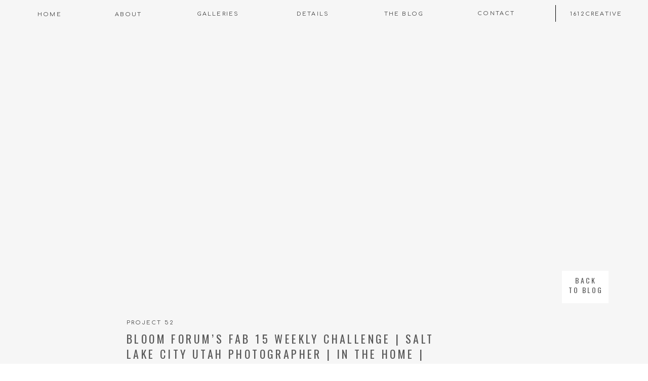

--- FILE ---
content_type: text/html; charset=UTF-8
request_url: https://carrieowensphotography.com/project-52/bloom-forums-fab-15-weekly-challenge-salt-lake-city-utah-photographer-in-the-home-week-4/
body_size: 18900
content:
<!DOCTYPE html>
<html lang="en-US" class="d">
<head>
<link rel="stylesheet" type="text/css" href="//lib.showit.co/engine/2.3.1/showit.css" />
<meta name='robots' content='index, follow, max-image-preview:large, max-snippet:-1, max-video-preview:-1' />
<meta name="dlm-version" content="5.0.21">
	<!-- This site is optimized with the Yoast SEO plugin v24.3 - https://yoast.com/wordpress/plugins/seo/ -->
	<title>bloom forum’s fab 15 weekly challenge | salt lake city utah photographer | in the home | week 4 - carrie owens photography | salt lake city utah teen + senior photographer | high school althlete photographer</title>
	<link rel="canonical" href="https://carrieowensphotography.com/project-52/bloom-forums-fab-15-weekly-challenge-salt-lake-city-utah-photographer-in-the-home-week-4/" />
	<meta property="og:locale" content="en_US" />
	<meta property="og:type" content="article" />
	<meta property="og:title" content="bloom forum’s fab 15 weekly challenge | salt lake city utah photographer | in the home | week 4 - carrie owens photography | salt lake city utah teen + senior photographer | high school althlete photographer" />
	<meta property="og:description" content="This week’s challenge from the bloom forum’s fab 15 was easy&#8230;because on Friday, my home was complete again. Hubby has been traveling for work lately (this past week in London) and he was finally back in the home this Friday&#8230; The kids and I are so happy to see this bag on the floor in [&hellip;]" />
	<meta property="og:url" content="https://carrieowensphotography.com/project-52/bloom-forums-fab-15-weekly-challenge-salt-lake-city-utah-photographer-in-the-home-week-4/" />
	<meta property="og:site_name" content="carrie owens photography | salt lake city utah teen + senior photographer | high school althlete photographer" />
	<meta property="article:published_time" content="2011-02-06T16:32:49+00:00" />
	<meta name="author" content="Carrie Owens" />
	<meta name="twitter:label1" content="Written by" />
	<meta name="twitter:data1" content="Carrie Owens" />
	<meta name="twitter:label2" content="Est. reading time" />
	<meta name="twitter:data2" content="1 minute" />
	<script type="application/ld+json" class="yoast-schema-graph">{"@context":"https://schema.org","@graph":[{"@type":"Article","@id":"https://carrieowensphotography.com/project-52/bloom-forums-fab-15-weekly-challenge-salt-lake-city-utah-photographer-in-the-home-week-4/#article","isPartOf":{"@id":"https://carrieowensphotography.com/project-52/bloom-forums-fab-15-weekly-challenge-salt-lake-city-utah-photographer-in-the-home-week-4/"},"author":{"name":"Carrie Owens","@id":"https://carrieowensphotography.com/#/schema/person/0c0586e2d5d15e317989209189763036"},"headline":"bloom forum’s fab 15 weekly challenge | salt lake city utah photographer | in the home | week 4","datePublished":"2011-02-06T16:32:49+00:00","dateModified":"2011-02-06T16:32:49+00:00","mainEntityOfPage":{"@id":"https://carrieowensphotography.com/project-52/bloom-forums-fab-15-weekly-challenge-salt-lake-city-utah-photographer-in-the-home-week-4/"},"wordCount":155,"commentCount":11,"publisher":{"@id":"https://carrieowensphotography.com/#/schema/person/0c0586e2d5d15e317989209189763036"},"image":{"@id":"https://carrieowensphotography.com/project-52/bloom-forums-fab-15-weekly-challenge-salt-lake-city-utah-photographer-in-the-home-week-4/#primaryimage"},"thumbnailUrl":"","keywords":["bloom forum","bloom weekly challenge","fab 15 project 52","Salt Lake City Photographer","salt lake city utah photographer carrie owens"],"articleSection":["project 52"],"inLanguage":"en-US","potentialAction":[{"@type":"CommentAction","name":"Comment","target":["https://carrieowensphotography.com/project-52/bloom-forums-fab-15-weekly-challenge-salt-lake-city-utah-photographer-in-the-home-week-4/#respond"]}]},{"@type":"WebPage","@id":"https://carrieowensphotography.com/project-52/bloom-forums-fab-15-weekly-challenge-salt-lake-city-utah-photographer-in-the-home-week-4/","url":"https://carrieowensphotography.com/project-52/bloom-forums-fab-15-weekly-challenge-salt-lake-city-utah-photographer-in-the-home-week-4/","name":"bloom forum’s fab 15 weekly challenge | salt lake city utah photographer | in the home | week 4 - carrie owens photography | salt lake city utah teen + senior photographer | high school althlete photographer","isPartOf":{"@id":"https://carrieowensphotography.com/#website"},"primaryImageOfPage":{"@id":"https://carrieowensphotography.com/project-52/bloom-forums-fab-15-weekly-challenge-salt-lake-city-utah-photographer-in-the-home-week-4/#primaryimage"},"image":{"@id":"https://carrieowensphotography.com/project-52/bloom-forums-fab-15-weekly-challenge-salt-lake-city-utah-photographer-in-the-home-week-4/#primaryimage"},"thumbnailUrl":"","datePublished":"2011-02-06T16:32:49+00:00","dateModified":"2011-02-06T16:32:49+00:00","breadcrumb":{"@id":"https://carrieowensphotography.com/project-52/bloom-forums-fab-15-weekly-challenge-salt-lake-city-utah-photographer-in-the-home-week-4/#breadcrumb"},"inLanguage":"en-US","potentialAction":[{"@type":"ReadAction","target":["https://carrieowensphotography.com/project-52/bloom-forums-fab-15-weekly-challenge-salt-lake-city-utah-photographer-in-the-home-week-4/"]}]},{"@type":"ImageObject","inLanguage":"en-US","@id":"https://carrieowensphotography.com/project-52/bloom-forums-fab-15-weekly-challenge-salt-lake-city-utah-photographer-in-the-home-week-4/#primaryimage","url":"","contentUrl":"","width":800,"height":600},{"@type":"BreadcrumbList","@id":"https://carrieowensphotography.com/project-52/bloom-forums-fab-15-weekly-challenge-salt-lake-city-utah-photographer-in-the-home-week-4/#breadcrumb","itemListElement":[{"@type":"ListItem","position":1,"name":"Home","item":"https://carrieowensphotography.com/"},{"@type":"ListItem","position":2,"name":"Blog","item":"https://carrieowensphotography.com/blog/"},{"@type":"ListItem","position":3,"name":"bloom forum’s fab 15 weekly challenge | salt lake city utah photographer | in the home | week 4"}]},{"@type":"WebSite","@id":"https://carrieowensphotography.com/#website","url":"https://carrieowensphotography.com/","name":"carrie owens photography | salt lake city utah teen + senior photographer | high school althlete photographer","description":"modern lifestyle portraiture for teens, athletes, high school seniors + their families","publisher":{"@id":"https://carrieowensphotography.com/#/schema/person/0c0586e2d5d15e317989209189763036"},"potentialAction":[{"@type":"SearchAction","target":{"@type":"EntryPoint","urlTemplate":"https://carrieowensphotography.com/?s={search_term_string}"},"query-input":{"@type":"PropertyValueSpecification","valueRequired":true,"valueName":"search_term_string"}}],"inLanguage":"en-US"},{"@type":["Person","Organization"],"@id":"https://carrieowensphotography.com/#/schema/person/0c0586e2d5d15e317989209189763036","name":"Carrie Owens","image":{"@type":"ImageObject","inLanguage":"en-US","@id":"https://carrieowensphotography.com/#/schema/person/image/","url":"https://carrieowensphotography.com/wp-content/uploads/2021/01/2020-04-12-12.11.51-2-scaled.jpg","contentUrl":"https://carrieowensphotography.com/wp-content/uploads/2021/01/2020-04-12-12.11.51-2-scaled.jpg","width":1920,"height":2560,"caption":"Carrie Owens"},"logo":{"@id":"https://carrieowensphotography.com/#/schema/person/image/"},"sameAs":["https://carrieowensphotography.com","https://x.com/carrieowens"],"url":"https://carrieowensphotography.com/author/cophoto/"}]}</script>
	<!-- / Yoast SEO plugin. -->


<link rel="alternate" type="application/rss+xml" title="carrie owens photography | salt lake city utah teen + senior photographer | high school althlete photographer &raquo; Feed" href="https://carrieowensphotography.com/feed/" />
<link rel="alternate" type="application/rss+xml" title="carrie owens photography | salt lake city utah teen + senior photographer | high school althlete photographer &raquo; Comments Feed" href="https://carrieowensphotography.com/comments/feed/" />
<link rel="alternate" type="application/rss+xml" title="carrie owens photography | salt lake city utah teen + senior photographer | high school althlete photographer &raquo; bloom forum’s fab 15 weekly challenge | salt lake city utah photographer | in the home | week 4 Comments Feed" href="https://carrieowensphotography.com/project-52/bloom-forums-fab-15-weekly-challenge-salt-lake-city-utah-photographer-in-the-home-week-4/feed/" />
		<!-- This site uses the Google Analytics by MonsterInsights plugin v9.2.4 - Using Analytics tracking - https://www.monsterinsights.com/ -->
		<!-- Note: MonsterInsights is not currently configured on this site. The site owner needs to authenticate with Google Analytics in the MonsterInsights settings panel. -->
					<!-- No tracking code set -->
				<!-- / Google Analytics by MonsterInsights -->
		<script type="text/javascript">
/* <![CDATA[ */
window._wpemojiSettings = {"baseUrl":"https:\/\/s.w.org\/images\/core\/emoji\/16.0.1\/72x72\/","ext":".png","svgUrl":"https:\/\/s.w.org\/images\/core\/emoji\/16.0.1\/svg\/","svgExt":".svg","source":{"concatemoji":"https:\/\/carrieowensphotography.com\/wp-includes\/js\/wp-emoji-release.min.js?ver=6.8.3"}};
/*! This file is auto-generated */
!function(s,n){var o,i,e;function c(e){try{var t={supportTests:e,timestamp:(new Date).valueOf()};sessionStorage.setItem(o,JSON.stringify(t))}catch(e){}}function p(e,t,n){e.clearRect(0,0,e.canvas.width,e.canvas.height),e.fillText(t,0,0);var t=new Uint32Array(e.getImageData(0,0,e.canvas.width,e.canvas.height).data),a=(e.clearRect(0,0,e.canvas.width,e.canvas.height),e.fillText(n,0,0),new Uint32Array(e.getImageData(0,0,e.canvas.width,e.canvas.height).data));return t.every(function(e,t){return e===a[t]})}function u(e,t){e.clearRect(0,0,e.canvas.width,e.canvas.height),e.fillText(t,0,0);for(var n=e.getImageData(16,16,1,1),a=0;a<n.data.length;a++)if(0!==n.data[a])return!1;return!0}function f(e,t,n,a){switch(t){case"flag":return n(e,"\ud83c\udff3\ufe0f\u200d\u26a7\ufe0f","\ud83c\udff3\ufe0f\u200b\u26a7\ufe0f")?!1:!n(e,"\ud83c\udde8\ud83c\uddf6","\ud83c\udde8\u200b\ud83c\uddf6")&&!n(e,"\ud83c\udff4\udb40\udc67\udb40\udc62\udb40\udc65\udb40\udc6e\udb40\udc67\udb40\udc7f","\ud83c\udff4\u200b\udb40\udc67\u200b\udb40\udc62\u200b\udb40\udc65\u200b\udb40\udc6e\u200b\udb40\udc67\u200b\udb40\udc7f");case"emoji":return!a(e,"\ud83e\udedf")}return!1}function g(e,t,n,a){var r="undefined"!=typeof WorkerGlobalScope&&self instanceof WorkerGlobalScope?new OffscreenCanvas(300,150):s.createElement("canvas"),o=r.getContext("2d",{willReadFrequently:!0}),i=(o.textBaseline="top",o.font="600 32px Arial",{});return e.forEach(function(e){i[e]=t(o,e,n,a)}),i}function t(e){var t=s.createElement("script");t.src=e,t.defer=!0,s.head.appendChild(t)}"undefined"!=typeof Promise&&(o="wpEmojiSettingsSupports",i=["flag","emoji"],n.supports={everything:!0,everythingExceptFlag:!0},e=new Promise(function(e){s.addEventListener("DOMContentLoaded",e,{once:!0})}),new Promise(function(t){var n=function(){try{var e=JSON.parse(sessionStorage.getItem(o));if("object"==typeof e&&"number"==typeof e.timestamp&&(new Date).valueOf()<e.timestamp+604800&&"object"==typeof e.supportTests)return e.supportTests}catch(e){}return null}();if(!n){if("undefined"!=typeof Worker&&"undefined"!=typeof OffscreenCanvas&&"undefined"!=typeof URL&&URL.createObjectURL&&"undefined"!=typeof Blob)try{var e="postMessage("+g.toString()+"("+[JSON.stringify(i),f.toString(),p.toString(),u.toString()].join(",")+"));",a=new Blob([e],{type:"text/javascript"}),r=new Worker(URL.createObjectURL(a),{name:"wpTestEmojiSupports"});return void(r.onmessage=function(e){c(n=e.data),r.terminate(),t(n)})}catch(e){}c(n=g(i,f,p,u))}t(n)}).then(function(e){for(var t in e)n.supports[t]=e[t],n.supports.everything=n.supports.everything&&n.supports[t],"flag"!==t&&(n.supports.everythingExceptFlag=n.supports.everythingExceptFlag&&n.supports[t]);n.supports.everythingExceptFlag=n.supports.everythingExceptFlag&&!n.supports.flag,n.DOMReady=!1,n.readyCallback=function(){n.DOMReady=!0}}).then(function(){return e}).then(function(){var e;n.supports.everything||(n.readyCallback(),(e=n.source||{}).concatemoji?t(e.concatemoji):e.wpemoji&&e.twemoji&&(t(e.twemoji),t(e.wpemoji)))}))}((window,document),window._wpemojiSettings);
/* ]]> */
</script>
<style id='wp-emoji-styles-inline-css' type='text/css'>

	img.wp-smiley, img.emoji {
		display: inline !important;
		border: none !important;
		box-shadow: none !important;
		height: 1em !important;
		width: 1em !important;
		margin: 0 0.07em !important;
		vertical-align: -0.1em !important;
		background: none !important;
		padding: 0 !important;
	}
</style>
<link rel='stylesheet' id='wp-block-library-css' href='https://carrieowensphotography.com/wp-includes/css/dist/block-library/style.min.css?ver=6.8.3' type='text/css' media='all' />
<style id='classic-theme-styles-inline-css' type='text/css'>
/*! This file is auto-generated */
.wp-block-button__link{color:#fff;background-color:#32373c;border-radius:9999px;box-shadow:none;text-decoration:none;padding:calc(.667em + 2px) calc(1.333em + 2px);font-size:1.125em}.wp-block-file__button{background:#32373c;color:#fff;text-decoration:none}
</style>
<style id='global-styles-inline-css' type='text/css'>
:root{--wp--preset--aspect-ratio--square: 1;--wp--preset--aspect-ratio--4-3: 4/3;--wp--preset--aspect-ratio--3-4: 3/4;--wp--preset--aspect-ratio--3-2: 3/2;--wp--preset--aspect-ratio--2-3: 2/3;--wp--preset--aspect-ratio--16-9: 16/9;--wp--preset--aspect-ratio--9-16: 9/16;--wp--preset--color--black: #000000;--wp--preset--color--cyan-bluish-gray: #abb8c3;--wp--preset--color--white: #ffffff;--wp--preset--color--pale-pink: #f78da7;--wp--preset--color--vivid-red: #cf2e2e;--wp--preset--color--luminous-vivid-orange: #ff6900;--wp--preset--color--luminous-vivid-amber: #fcb900;--wp--preset--color--light-green-cyan: #7bdcb5;--wp--preset--color--vivid-green-cyan: #00d084;--wp--preset--color--pale-cyan-blue: #8ed1fc;--wp--preset--color--vivid-cyan-blue: #0693e3;--wp--preset--color--vivid-purple: #9b51e0;--wp--preset--gradient--vivid-cyan-blue-to-vivid-purple: linear-gradient(135deg,rgba(6,147,227,1) 0%,rgb(155,81,224) 100%);--wp--preset--gradient--light-green-cyan-to-vivid-green-cyan: linear-gradient(135deg,rgb(122,220,180) 0%,rgb(0,208,130) 100%);--wp--preset--gradient--luminous-vivid-amber-to-luminous-vivid-orange: linear-gradient(135deg,rgba(252,185,0,1) 0%,rgba(255,105,0,1) 100%);--wp--preset--gradient--luminous-vivid-orange-to-vivid-red: linear-gradient(135deg,rgba(255,105,0,1) 0%,rgb(207,46,46) 100%);--wp--preset--gradient--very-light-gray-to-cyan-bluish-gray: linear-gradient(135deg,rgb(238,238,238) 0%,rgb(169,184,195) 100%);--wp--preset--gradient--cool-to-warm-spectrum: linear-gradient(135deg,rgb(74,234,220) 0%,rgb(151,120,209) 20%,rgb(207,42,186) 40%,rgb(238,44,130) 60%,rgb(251,105,98) 80%,rgb(254,248,76) 100%);--wp--preset--gradient--blush-light-purple: linear-gradient(135deg,rgb(255,206,236) 0%,rgb(152,150,240) 100%);--wp--preset--gradient--blush-bordeaux: linear-gradient(135deg,rgb(254,205,165) 0%,rgb(254,45,45) 50%,rgb(107,0,62) 100%);--wp--preset--gradient--luminous-dusk: linear-gradient(135deg,rgb(255,203,112) 0%,rgb(199,81,192) 50%,rgb(65,88,208) 100%);--wp--preset--gradient--pale-ocean: linear-gradient(135deg,rgb(255,245,203) 0%,rgb(182,227,212) 50%,rgb(51,167,181) 100%);--wp--preset--gradient--electric-grass: linear-gradient(135deg,rgb(202,248,128) 0%,rgb(113,206,126) 100%);--wp--preset--gradient--midnight: linear-gradient(135deg,rgb(2,3,129) 0%,rgb(40,116,252) 100%);--wp--preset--font-size--small: 13px;--wp--preset--font-size--medium: 20px;--wp--preset--font-size--large: 36px;--wp--preset--font-size--x-large: 42px;--wp--preset--spacing--20: 0.44rem;--wp--preset--spacing--30: 0.67rem;--wp--preset--spacing--40: 1rem;--wp--preset--spacing--50: 1.5rem;--wp--preset--spacing--60: 2.25rem;--wp--preset--spacing--70: 3.38rem;--wp--preset--spacing--80: 5.06rem;--wp--preset--shadow--natural: 6px 6px 9px rgba(0, 0, 0, 0.2);--wp--preset--shadow--deep: 12px 12px 50px rgba(0, 0, 0, 0.4);--wp--preset--shadow--sharp: 6px 6px 0px rgba(0, 0, 0, 0.2);--wp--preset--shadow--outlined: 6px 6px 0px -3px rgba(255, 255, 255, 1), 6px 6px rgba(0, 0, 0, 1);--wp--preset--shadow--crisp: 6px 6px 0px rgba(0, 0, 0, 1);}:where(.is-layout-flex){gap: 0.5em;}:where(.is-layout-grid){gap: 0.5em;}body .is-layout-flex{display: flex;}.is-layout-flex{flex-wrap: wrap;align-items: center;}.is-layout-flex > :is(*, div){margin: 0;}body .is-layout-grid{display: grid;}.is-layout-grid > :is(*, div){margin: 0;}:where(.wp-block-columns.is-layout-flex){gap: 2em;}:where(.wp-block-columns.is-layout-grid){gap: 2em;}:where(.wp-block-post-template.is-layout-flex){gap: 1.25em;}:where(.wp-block-post-template.is-layout-grid){gap: 1.25em;}.has-black-color{color: var(--wp--preset--color--black) !important;}.has-cyan-bluish-gray-color{color: var(--wp--preset--color--cyan-bluish-gray) !important;}.has-white-color{color: var(--wp--preset--color--white) !important;}.has-pale-pink-color{color: var(--wp--preset--color--pale-pink) !important;}.has-vivid-red-color{color: var(--wp--preset--color--vivid-red) !important;}.has-luminous-vivid-orange-color{color: var(--wp--preset--color--luminous-vivid-orange) !important;}.has-luminous-vivid-amber-color{color: var(--wp--preset--color--luminous-vivid-amber) !important;}.has-light-green-cyan-color{color: var(--wp--preset--color--light-green-cyan) !important;}.has-vivid-green-cyan-color{color: var(--wp--preset--color--vivid-green-cyan) !important;}.has-pale-cyan-blue-color{color: var(--wp--preset--color--pale-cyan-blue) !important;}.has-vivid-cyan-blue-color{color: var(--wp--preset--color--vivid-cyan-blue) !important;}.has-vivid-purple-color{color: var(--wp--preset--color--vivid-purple) !important;}.has-black-background-color{background-color: var(--wp--preset--color--black) !important;}.has-cyan-bluish-gray-background-color{background-color: var(--wp--preset--color--cyan-bluish-gray) !important;}.has-white-background-color{background-color: var(--wp--preset--color--white) !important;}.has-pale-pink-background-color{background-color: var(--wp--preset--color--pale-pink) !important;}.has-vivid-red-background-color{background-color: var(--wp--preset--color--vivid-red) !important;}.has-luminous-vivid-orange-background-color{background-color: var(--wp--preset--color--luminous-vivid-orange) !important;}.has-luminous-vivid-amber-background-color{background-color: var(--wp--preset--color--luminous-vivid-amber) !important;}.has-light-green-cyan-background-color{background-color: var(--wp--preset--color--light-green-cyan) !important;}.has-vivid-green-cyan-background-color{background-color: var(--wp--preset--color--vivid-green-cyan) !important;}.has-pale-cyan-blue-background-color{background-color: var(--wp--preset--color--pale-cyan-blue) !important;}.has-vivid-cyan-blue-background-color{background-color: var(--wp--preset--color--vivid-cyan-blue) !important;}.has-vivid-purple-background-color{background-color: var(--wp--preset--color--vivid-purple) !important;}.has-black-border-color{border-color: var(--wp--preset--color--black) !important;}.has-cyan-bluish-gray-border-color{border-color: var(--wp--preset--color--cyan-bluish-gray) !important;}.has-white-border-color{border-color: var(--wp--preset--color--white) !important;}.has-pale-pink-border-color{border-color: var(--wp--preset--color--pale-pink) !important;}.has-vivid-red-border-color{border-color: var(--wp--preset--color--vivid-red) !important;}.has-luminous-vivid-orange-border-color{border-color: var(--wp--preset--color--luminous-vivid-orange) !important;}.has-luminous-vivid-amber-border-color{border-color: var(--wp--preset--color--luminous-vivid-amber) !important;}.has-light-green-cyan-border-color{border-color: var(--wp--preset--color--light-green-cyan) !important;}.has-vivid-green-cyan-border-color{border-color: var(--wp--preset--color--vivid-green-cyan) !important;}.has-pale-cyan-blue-border-color{border-color: var(--wp--preset--color--pale-cyan-blue) !important;}.has-vivid-cyan-blue-border-color{border-color: var(--wp--preset--color--vivid-cyan-blue) !important;}.has-vivid-purple-border-color{border-color: var(--wp--preset--color--vivid-purple) !important;}.has-vivid-cyan-blue-to-vivid-purple-gradient-background{background: var(--wp--preset--gradient--vivid-cyan-blue-to-vivid-purple) !important;}.has-light-green-cyan-to-vivid-green-cyan-gradient-background{background: var(--wp--preset--gradient--light-green-cyan-to-vivid-green-cyan) !important;}.has-luminous-vivid-amber-to-luminous-vivid-orange-gradient-background{background: var(--wp--preset--gradient--luminous-vivid-amber-to-luminous-vivid-orange) !important;}.has-luminous-vivid-orange-to-vivid-red-gradient-background{background: var(--wp--preset--gradient--luminous-vivid-orange-to-vivid-red) !important;}.has-very-light-gray-to-cyan-bluish-gray-gradient-background{background: var(--wp--preset--gradient--very-light-gray-to-cyan-bluish-gray) !important;}.has-cool-to-warm-spectrum-gradient-background{background: var(--wp--preset--gradient--cool-to-warm-spectrum) !important;}.has-blush-light-purple-gradient-background{background: var(--wp--preset--gradient--blush-light-purple) !important;}.has-blush-bordeaux-gradient-background{background: var(--wp--preset--gradient--blush-bordeaux) !important;}.has-luminous-dusk-gradient-background{background: var(--wp--preset--gradient--luminous-dusk) !important;}.has-pale-ocean-gradient-background{background: var(--wp--preset--gradient--pale-ocean) !important;}.has-electric-grass-gradient-background{background: var(--wp--preset--gradient--electric-grass) !important;}.has-midnight-gradient-background{background: var(--wp--preset--gradient--midnight) !important;}.has-small-font-size{font-size: var(--wp--preset--font-size--small) !important;}.has-medium-font-size{font-size: var(--wp--preset--font-size--medium) !important;}.has-large-font-size{font-size: var(--wp--preset--font-size--large) !important;}.has-x-large-font-size{font-size: var(--wp--preset--font-size--x-large) !important;}
:where(.wp-block-post-template.is-layout-flex){gap: 1.25em;}:where(.wp-block-post-template.is-layout-grid){gap: 1.25em;}
:where(.wp-block-columns.is-layout-flex){gap: 2em;}:where(.wp-block-columns.is-layout-grid){gap: 2em;}
:root :where(.wp-block-pullquote){font-size: 1.5em;line-height: 1.6;}
</style>
<link rel='stylesheet' id='pinterest-pinboard-widget-style-css' href='https://carrieowensphotography.com/wp-content/plugins/pinterest-pinboard-widget/style.css?v=1&#038;ver=6.8.3' type='text/css' media='all' />
<link rel='stylesheet' id='pub-style-css' href='https://carrieowensphotography.com/wp-content/themes/showit/pubs/c2_7yzkpt_yxcfv5gnwdtq/20250429185808Svv4dq5/assets/pub.css?ver=1745953091' type='text/css' media='all' />
<script type="text/javascript" src="https://carrieowensphotography.com/wp-includes/js/jquery/jquery.min.js?ver=3.7.1" id="jquery-core-js"></script>
<script type="text/javascript" id="jquery-core-js-after">
/* <![CDATA[ */
$ = jQuery;
/* ]]> */
</script>
<script type="text/javascript" src="https://carrieowensphotography.com/wp-includes/js/jquery/jquery-migrate.min.js?ver=3.4.1" id="jquery-migrate-js"></script>
<script type="text/javascript" src="https://carrieowensphotography.com/wp-content/themes/showit/pubs/c2_7yzkpt_yxcfv5gnwdtq/20250429185808Svv4dq5/assets/pub.js?ver=1745953091" id="pub-script-js"></script>
<link rel="https://api.w.org/" href="https://carrieowensphotography.com/wp-json/" /><link rel="alternate" title="JSON" type="application/json" href="https://carrieowensphotography.com/wp-json/wp/v2/posts/1633" /><link rel="EditURI" type="application/rsd+xml" title="RSD" href="https://carrieowensphotography.com/xmlrpc.php?rsd" />
<link rel='shortlink' href='https://carrieowensphotography.com/?p=1633' />
<link rel="alternate" title="oEmbed (JSON)" type="application/json+oembed" href="https://carrieowensphotography.com/wp-json/oembed/1.0/embed?url=https%3A%2F%2Fcarrieowensphotography.com%2Fproject-52%2Fbloom-forums-fab-15-weekly-challenge-salt-lake-city-utah-photographer-in-the-home-week-4%2F" />
<link rel="alternate" title="oEmbed (XML)" type="text/xml+oembed" href="https://carrieowensphotography.com/wp-json/oembed/1.0/embed?url=https%3A%2F%2Fcarrieowensphotography.com%2Fproject-52%2Fbloom-forums-fab-15-weekly-challenge-salt-lake-city-utah-photographer-in-the-home-week-4%2F&#038;format=xml" />
		<script type="text/javascript">
			var _statcounter = _statcounter || [];
			_statcounter.push({"tags": {"author": "cophoto"}});
		</script>
		
<meta charset="UTF-8" />
<meta name="viewport" content="width=device-width, initial-scale=1" />
<link rel="icon" type="image/png" href="//static.showit.co/200/cZvt9BmCS7KA19ZYG964Cg/129500/co_hexagon_png.png" />
<link rel="preconnect" href="https://static.showit.co" />

<link rel="preconnect" href="https://fonts.googleapis.com">
<link rel="preconnect" href="https://fonts.gstatic.com" crossorigin>
<link href="https://fonts.googleapis.com/css?family=Comfortaa:regular|Oswald:regular|Arapey:italic" rel="stylesheet" type="text/css"/>
<script id="init_data" type="application/json">
{"mobile":{"w":320},"desktop":{"w":1200,"defaultTrIn":{"type":"fade"},"defaultTrOut":{"type":"fade"},"bgFillType":"color","bgColor":"#000000:0"},"sid":"c2_7yzkpt_yxcfv5gnwdtq","break":768,"assetURL":"//static.showit.co","contactFormId":"129500/253421","cfAction":"aHR0cHM6Ly9jbGllbnRzZXJ2aWNlLnNob3dpdC5jby9jb250YWN0Zm9ybQ==","sgAction":"aHR0cHM6Ly9jbGllbnRzZXJ2aWNlLnNob3dpdC5jby9zb2NpYWxncmlk","blockData":[{"slug":"menu","visible":"a","states":[],"d":{"h":53,"w":1200,"locking":{"side":"st"},"bgFillType":"color","bgColor":"colors-6","bgMediaType":"none"},"m":{"h":640,"w":320,"locking":{"side":"t"},"nature":"wH","bgFillType":"color","bgColor":"colors-6","bgMediaType":"none"}},{"slug":"menu-closed-mobile","visible":"m","states":[],"d":{"h":53,"w":1200,"locking":{"offset":0,"side":"t","scrollOffset":1},"stateTrIn":{"type":"slide","direction":"Down"},"stateTrOut":{"type":"slide","direction":"Up"},"bgFillType":"color","bgColor":"colors-6","bgMediaType":"none"},"m":{"h":53,"w":320,"locking":{"side":"st"},"bgFillType":"color","bgColor":"colors-6","bgMediaType":"none"}},{"slug":"post-meta","visible":"a","states":[],"d":{"h":1637,"w":1200,"locking":{"offset":100},"nature":"dH","bgFillType":"color","bgColor":"colors-6","bgMediaType":"none"},"m":{"h":1785,"w":320,"nature":"dH","bgFillType":"color","bgColor":"colors-6","bgMediaType":"none"}},{"slug":"comments","visible":"a","states":[],"d":{"h":242,"w":1200,"nature":"dH","bgFillType":"color","bgColor":"colors-7","bgMediaType":"none"},"m":{"h":272,"w":320,"nature":"dH","bgFillType":"color","bgColor":"#FFFFFF","bgMediaType":"none"}},{"slug":"comments-form","visible":"a","states":[],"d":{"h":118,"w":1200,"nature":"dH","bgFillType":"color","bgColor":"colors-7","bgMediaType":"none"},"m":{"h":118,"w":320,"nature":"dH","bgFillType":"color","bgColor":"#FFFFFF","bgMediaType":"none"}},{"slug":"pagination","visible":"a","states":[],"d":{"h":134,"w":1200,"nature":"dH","bgFillType":"color","bgColor":"colors-7","bgMediaType":"none"},"m":{"h":113,"w":320,"nature":"dH","bgFillType":"color","bgColor":"#FFFFFF","bgMediaType":"none"}},{"slug":"blog-footer","visible":"a","states":[],"d":{"h":601,"w":1200,"locking":{"offset":100},"nature":"dH","bgFillType":"color","bgColor":"colors-6","bgMediaType":"none"},"m":{"h":858,"w":320,"nature":"dH","bgFillType":"color","bgColor":"colors-6","bgMediaType":"none"}},{"slug":"footer","visible":"a","states":[],"d":{"h":558,"w":1200,"bgFillType":"color","bgColor":"colors-7","bgMediaType":"none"},"m":{"h":517,"w":320,"bgFillType":"color","bgColor":"colors-7","bgMediaType":"none"}},{"slug":"credits","visible":"a","states":[],"d":{"h":123,"w":1200,"bgFillType":"color","bgColor":"colors-5","bgMediaType":"none"},"m":{"h":145,"w":320,"bgFillType":"color","bgColor":"colors-5","bgMediaType":"none"}}],"elementData":[{"type":"icon","visible":"m","id":"menu_0","blockId":"menu","m":{"x":194,"y":547,"w":12,"h":12,"a":0},"d":{"x":1127,"y":18,"w":14,"h":14,"a":0,"lockH":"r"}},{"type":"icon","visible":"m","id":"menu_1","blockId":"menu","m":{"x":154,"y":547,"w":12,"h":12,"a":0},"d":{"x":1087,"y":18,"w":14,"h":14,"a":0,"lockH":"r"}},{"type":"icon","visible":"m","id":"menu_2","blockId":"menu","m":{"x":114,"y":547,"w":12,"h":12,"a":0},"d":{"x":1045,"y":18,"w":14,"h":14,"a":0,"lockH":"r"}},{"type":"text","visible":"a","id":"menu_3","blockId":"menu","m":{"x":98,"y":478,"w":125,"h":21,"a":0},"d":{"x":1086,"y":19,"w":95,"h":16,"a":0,"lockV":"b"}},{"type":"simple","visible":"a","id":"menu_4","blockId":"menu","m":{"x":92,"y":465,"w":136,"h":43,"a":0},"d":{"x":1057,"y":10,"w":1,"h":33,"a":0}},{"type":"text","visible":"a","id":"menu_5","blockId":"menu","m":{"x":116,"y":393,"w":88,"h":24,"a":0},"d":{"x":893,"y":18,"w":95,"h":16,"a":0,"lockV":"b"}},{"type":"text","visible":"a","id":"menu_6","blockId":"menu","m":{"x":92,"y":333,"w":137,"h":20,"a":0},"d":{"x":714,"y":19,"w":88,"h":16,"a":0,"lockV":"b"}},{"type":"text","visible":"a","id":"menu_7","blockId":"menu","m":{"x":114,"y":274,"w":93,"h":24,"a":0},"d":{"x":532,"y":19,"w":92,"h":16,"a":0,"lockV":"b"}},{"type":"text","visible":"a","id":"menu_8","blockId":"menu","m":{"x":107,"y":214,"w":106,"h":24,"a":0},"d":{"x":339,"y":19,"w":103,"h":16,"a":0,"lockV":"b"}},{"type":"text","visible":"a","id":"menu_9","blockId":"menu","m":{"x":121,"y":154,"w":79,"h":24,"a":0},"d":{"x":179,"y":20,"w":69,"h":15,"a":0,"lockV":"b"}},{"type":"text","visible":"a","id":"menu_10","blockId":"menu","m":{"x":128,"y":95,"w":64,"h":24,"a":0},"d":{"x":27,"y":20,"w":62,"h":15,"a":0,"lockV":"b"}},{"type":"icon","visible":"m","id":"menu_11","blockId":"menu","m":{"x":146,"y":35,"w":28,"h":24,"a":0},"d":{"x":576,"y":10,"w":26,"h":36,"a":0},"pc":[{"type":"hide","block":"menu"}]},{"type":"graphic","visible":"m","id":"menu_12","blockId":"menu","m":{"x":-72,"y":307,"w":148,"h":148,"a":-13,"o":50,"gs":{"t":"fit"}},"d":{"x":964,"y":76,"w":170,"h":160,"a":0},"c":{"key":"cZvt9BmCS7KA19ZYG964Cg/129500/co_hexagon_png.png","aspect_ratio":0.8702}},{"type":"icon","visible":"a","id":"menu-closed-mobile_0","blockId":"menu-closed-mobile","m":{"x":146,"y":8,"w":28,"h":37,"a":0},"d":{"x":550,"y":-23,"w":100,"h":100,"a":0},"pc":[{"type":"show","block":"menu"}]},{"type":"icon","visible":"a","id":"post-meta_0","blockId":"post-meta","m":{"x":205,"y":1710,"w":14,"h":14,"a":0,"lockV":"b"},"d":{"x":663,"y":1518,"w":15,"h":15,"a":0,"lockV":"b"}},{"type":"icon","visible":"a","id":"post-meta_1","blockId":"post-meta","m":{"x":181,"y":1710,"w":14,"h":14,"a":0,"lockV":"b"},"d":{"x":630,"y":1518,"w":15,"h":15,"a":0,"lockV":"b"}},{"type":"icon","visible":"a","id":"post-meta_2","blockId":"post-meta","m":{"x":156,"y":1710,"w":14,"h":14,"a":0,"lockV":"b"},"d":{"x":596,"y":1518,"w":15,"h":15,"a":0,"lockV":"b"}},{"type":"text","visible":"a","id":"post-meta_3","blockId":"post-meta","m":{"x":101,"y":1710,"w":49,"h":18,"a":0,"lockV":"b"},"d":{"x":522,"y":1519,"w":63,"h":17,"a":0,"lockV":"b"}},{"type":"text","visible":"a","id":"post-meta_4","blockId":"post-meta","m":{"x":29,"y":376,"w":262,"h":1326,"a":0},"d":{"x":200,"y":696,"w":800,"h":701,"a":0}},{"type":"text","visible":"a","id":"post-meta_5","blockId":"post-meta","m":{"x":29,"y":293,"w":262,"h":73,"a":0},"d":{"x":210,"y":602,"w":659,"h":72,"a":0}},{"type":"text","visible":"d","id":"post-meta_6","blockId":"post-meta","m":{"x":108,"y":35,"w":106,"h":21,"a":0},"d":{"x":210,"y":577,"w":326,"h":22,"a":0}},{"type":"graphic","visible":"a","id":"post-meta_7","blockId":"post-meta","m":{"x":-60,"y":-31,"w":441,"h":309,"a":0,"gs":{"s":100}},"d":{"x":-3,"y":0,"w":1204,"h":516,"a":0,"gs":{"s":50},"lockH":"s"},"c":{"key":"ROrt8vetRGK_wqLnlC7rCw/shared/chicago-oak-park-family-photographer-15.jpg","aspect_ratio":1.5}},{"type":"simple","visible":"a","id":"post-meta_8","blockId":"post-meta","m":{"x":247,"y":16,"w":59,"h":43,"a":0},"d":{"x":1030,"y":483,"w":92,"h":64,"a":0,"lockH":"r"}},{"type":"text","visible":"a","id":"post-meta_9","blockId":"post-meta","m":{"x":246,"y":24,"w":61,"h":30,"a":0},"d":{"x":1036,"y":492,"w":82,"h":45,"a":0,"lockH":"r"}},{"type":"text","visible":"a","id":"comments_0","blockId":"comments","m":{"x":24,"y":71,"w":278,"h":153,"a":0},"d":{"x":200,"y":104,"w":800,"h":107,"a":0}},{"type":"text","visible":"a","id":"comments_1","blockId":"comments","m":{"x":67,"y":34,"w":186,"h":20,"a":0},"d":{"x":532,"y":46,"w":137,"h":24,"a":0}},{"type":"simple","visible":"a","id":"comments_2","blockId":"comments","m":{"x":-5,"y":0,"w":330,"h":1,"a":0},"d":{"x":-4,"y":-1,"w":1206,"h":1,"a":0,"lockH":"s"}},{"type":"text","visible":"a","id":"comments-form_0","blockId":"comments-form","m":{"x":23,"y":24,"w":274,"h":70,"a":0},"d":{"x":200,"y":31,"w":800,"h":68,"a":0}},{"type":"text","visible":"a","id":"pagination_0","blockId":"pagination","m":{"x":185,"y":46,"w":131,"h":44,"a":0},"d":{"x":633,"y":52,"w":215,"h":32,"a":0}},{"type":"text","visible":"a","id":"pagination_1","blockId":"pagination","m":{"x":5,"y":46,"w":131,"h":41,"a":0},"d":{"x":353,"y":52,"w":215,"h":32,"a":0}},{"type":"simple","visible":"a","id":"pagination_2","blockId":"pagination","m":{"x":-3,"y":0,"w":323,"h":1,"a":0},"d":{"x":-4,"y":-1,"w":1208,"h":1,"a":0,"lockH":"s"}},{"type":"simple","visible":"a","id":"pagination_3","blockId":"pagination","m":{"x":160,"y":44,"w":1,"h":30,"a":0},"d":{"x":600,"y":52,"w":1,"h":31,"a":0}},{"type":"simple","visible":"a","id":"blog-footer_0","blockId":"blog-footer","m":{"x":86,"y":696,"w":187,"h":24,"a":0},"d":{"x":1024,"y":389,"w":160,"h":28,"a":0}},{"type":"text","visible":"a","id":"blog-footer_1","blockId":"blog-footer","m":{"x":91,"y":700,"w":179,"h":18,"a":0},"d":{"x":1033,"y":395,"w":142,"h":20,"a":0}},{"type":"text","visible":"a","id":"blog-footer_2","blockId":"blog-footer","m":{"x":91,"y":649,"w":212,"h":26,"a":0},"d":{"x":1032,"y":335,"w":131,"h":20,"a":0}},{"type":"text","visible":"a","id":"blog-footer_3","blockId":"blog-footer","m":{"x":91,"y":597,"w":212,"h":26,"a":0},"d":{"x":1033,"y":274,"w":132,"h":20,"a":0}},{"type":"text","visible":"a","id":"blog-footer_4","blockId":"blog-footer","m":{"x":91,"y":545,"w":212,"h":26,"a":0},"d":{"x":1033,"y":214,"w":136,"h":20,"a":0}},{"type":"text","visible":"a","id":"blog-footer_5","blockId":"blog-footer","m":{"x":91,"y":494,"w":212,"h":26,"a":0},"d":{"x":1033,"y":153,"w":142,"h":20,"a":0}},{"type":"simple","visible":"a","id":"blog-footer_6","blockId":"blog-footer","m":{"x":60,"y":485,"w":1,"h":238,"a":0},"d":{"x":1014,"y":150,"w":1,"h":268,"a":0}},{"type":"text","visible":"a","id":"blog-footer_7","blockId":"blog-footer","m":{"x":-65,"y":594,"w":212,"h":21,"a":-90},"d":{"x":862,"y":274,"w":265,"h":20,"a":-90}},{"type":"text","visible":"d","id":"blog-footer_8","blockId":"blog-footer","m":{"x":69,"y":439,"w":212,"h":26,"a":0},"d":{"x":669,"y":431,"w":259,"h":20,"a":0}},{"type":"text","visible":"a","id":"blog-footer_9","blockId":"blog-footer","m":{"x":79,"y":409,"w":162,"h":26,"a":0},"d":{"x":391,"y":432,"w":259,"h":20,"a":0}},{"type":"text","visible":"a","id":"blog-footer_10","blockId":"blog-footer","m":{"x":78,"y":212,"w":162,"h":26,"a":0},"d":{"x":109,"y":430,"w":259,"h":20,"a":0}},{"type":"graphic","visible":"d","id":"blog-footer_11","blockId":"blog-footer","m":{"x":78,"y":390,"w":162,"h":162,"a":0,"gs":{"p":105}},"d":{"x":669,"y":151,"w":260,"h":266,"a":0,"gs":{"t":"cover","p":105}},"c":{"key":"nn-CfSADQ9SVw2pSlL0Vsw/129500/salt-lake-city-utah-high-school-senior-photographer-athletes.jpg","aspect_ratio":1}},{"type":"graphic","visible":"a","id":"blog-footer_12","blockId":"blog-footer","m":{"x":79,"y":240,"w":162,"h":162,"a":0,"gs":{"p":105}},"d":{"x":390,"y":151,"w":260,"h":266,"a":0,"gs":{"t":"cover","p":105}},"c":{"key":"TWNqRlRh3Lxgu_0sNHGncQ/129500/salt-lake-city-senior-photographer-guy-in-canyon-01.jpg","aspect_ratio":1}},{"type":"graphic","visible":"a","id":"blog-footer_13","blockId":"blog-footer","m":{"x":79,"y":44,"w":162,"h":162,"a":0,"gs":{"p":105}},"d":{"x":110,"y":151,"w":260,"h":266,"a":0,"gs":{"t":"cover","p":105}},"c":{"key":"3_eoy28OTzm_CaNWL81eFA/129500/20200424-claire-036.jpg","aspect_ratio":1.5}},{"type":"simple","visible":"a","id":"blog-footer_14","blockId":"blog-footer","m":{"x":60,"y":44,"w":1,"h":359,"a":0},"d":{"x":74,"y":150,"w":1,"h":268,"a":0}},{"type":"text","visible":"a","id":"blog-footer_15","blockId":"blog-footer","m":{"x":-65,"y":212,"w":212,"h":21,"a":-90},"d":{"x":-78,"y":274,"w":265,"h":20,"a":-90}},{"type":"simple","visible":"m","id":"footer_2","blockId":"footer","m":{"x":47,"y":113,"w":226,"h":1,"a":0},"d":{"x":360,"y":288,"w":480,"h":2,"a":0}},{"type":"icon","visible":"a","id":"footer_3","blockId":"footer","m":{"x":201,"y":432,"w":14,"h":14,"a":0},"d":{"x":1078,"y":328,"w":17,"h":17,"a":0}},{"type":"icon","visible":"a","id":"footer_4","blockId":"footer","m":{"x":170,"y":432,"w":14,"h":14,"a":0},"d":{"x":1078,"y":283,"w":17,"h":17,"a":0}},{"type":"icon","visible":"a","id":"footer_5","blockId":"footer","m":{"x":138,"y":432,"w":14,"h":14,"a":0},"d":{"x":1078,"y":239,"w":17,"h":17,"a":0}},{"type":"icon","visible":"a","id":"footer_6","blockId":"footer","m":{"x":106,"y":432,"w":14,"h":14,"a":0},"d":{"x":1078,"y":194,"w":17,"h":17,"a":0}},{"type":"graphic","visible":"m","id":"footer_7","blockId":"footer","m":{"x":165,"y":273,"w":122,"h":122,"a":0},"d":{"x":871,"y":147,"w":264,"h":264,"a":0},"c":{"key":"sverWgYGTRiNQqTNvLVdmw/129500/salt-lake-city-utah-high-school-senior-photographer-01.jpg","aspect_ratio":1}},{"type":"graphic","visible":"m","id":"footer_8","blockId":"footer","m":{"x":34,"y":273,"w":122,"h":122,"a":0},"d":{"x":603,"y":147,"w":264,"h":264,"a":0},"c":{"key":"hd9qfa8dRRKB8SUU7lC6lw/129500/salt-lake-city-utah-high-school-senior-photographer-11.jpg","aspect_ratio":1}},{"type":"graphic","visible":"m","id":"footer_9","blockId":"footer","m":{"x":165,"y":143,"w":122,"h":122,"a":0},"d":{"x":334,"y":147,"w":264,"h":264,"a":0},"c":{"key":"mCvaWfriT22WlKl-4g9zKA/129500/salt-lake-city-utah-high-school-senior-photographer-53.jpg","aspect_ratio":1}},{"type":"graphic","visible":"m","id":"footer_10","blockId":"footer","m":{"x":34,"y":143,"w":122,"h":122,"a":0},"d":{"x":66,"y":147,"w":264,"h":264,"a":0},"c":{"key":"7i1VNj9kQ02a0rpMajwJ-Q/129500/utah-high-school-senior-photographer-carrie-owens-12.jpg","aspect_ratio":1}},{"type":"text","visible":"a","id":"footer_11","blockId":"footer","m":{"x":56,"y":76,"w":209,"h":20,"a":0},"d":{"x":29,"y":259,"w":206,"h":22,"a":270}},{"type":"simple","visible":"a","id":"footer_12","blockId":"footer","m":{"x":94,"y":-64,"w":132,"h":132,"a":0},"d":{"x":528,"y":-73,"w":144,"h":144,"a":0}},{"type":"graphic","visible":"a","id":"footer_13","blockId":"footer","m":{"x":109,"y":-56,"w":102,"h":117,"a":0,"gs":{"s":30,"t":"zoom","p":100,"x":50}},"d":{"x":545,"y":-64,"w":110,"h":126,"a":0,"gs":{"t":"cover","s":100}},"c":{"key":"cZvt9BmCS7KA19ZYG964Cg/129500/co_hexagon_png.png","aspect_ratio":0.8702}},{"type":"social","visible":"a","id":"footer_14","blockId":"footer","m":{"x":10,"y":214,"w":300,"h":90,"a":0},"d":{"x":143,"y":159,"w":915,"h":222,"a":0}},{"type":"text","visible":"a","id":"credits_0","blockId":"credits","m":{"x":10,"y":122,"w":301,"h":20,"a":0},"d":{"x":324,"y":83,"w":553,"h":16,"a":0}},{"type":"simple","visible":"m","id":"credits_1","blockId":"credits","m":{"x":-2,"y":113,"w":324,"h":1,"a":0},"d":{"x":-3,"y":73,"w":1203,"h":1,"a":0}},{"type":"text","visible":"a","id":"credits_2","blockId":"credits","m":{"x":68,"y":45,"w":184,"h":47,"a":0},"d":{"x":509,"y":25,"w":184,"h":37,"a":0}}]}
</script>
<link
rel="stylesheet"
type="text/css"
href="https://cdnjs.cloudflare.com/ajax/libs/animate.css/3.4.0/animate.min.css"
/>


<script src="//lib.showit.co/engine/2.3.1/showit-lib.min.js"></script>
<script src="//lib.showit.co/engine/2.3.1/showit.min.js"></script>
<script>

function initPage(){

}
</script>

<style id="si-page-css">
html.m {background-color:rgba(0,0,0,0);}
html.d {background-color:rgba(0,0,0,0);}
.d .st-d-title,.d .se-wpt h1 {color:rgba(88,88,88,1);text-transform:uppercase;line-height:1.4;letter-spacing:0.2em;font-size:24px;text-align:center;font-family:'Oswald';font-weight:400;font-style:normal;}
.d .se-wpt h1 {margin-bottom:30px;}
.d .st-d-title.se-rc a {color:rgba(88,88,88,1);}
.d .st-d-title.se-rc a:hover {text-decoration:underline;color:rgba(88,88,88,1);opacity:0.8;}
.m .st-m-title,.m .se-wpt h1 {color:rgba(88,88,88,1);text-transform:uppercase;line-height:1.4;letter-spacing:0.2em;font-size:22px;text-align:center;font-family:'Oswald';font-weight:400;font-style:normal;}
.m .se-wpt h1 {margin-bottom:20px;}
.m .st-m-title.se-rc a {color:rgba(88,88,88,1);}
.m .st-m-title.se-rc a:hover {text-decoration:underline;color:rgba(88,88,88,1);opacity:0.8;}
.d .st-d-heading,.d .se-wpt h2 {color:rgba(64,64,64,1);text-transform:uppercase;line-height:1.2;letter-spacing:0.12em;font-size:17px;text-align:center;font-family:'Arapey';font-weight:400;font-style:italic;}
.d .se-wpt h2 {margin-bottom:24px;}
.d .st-d-heading.se-rc a {color:rgba(64,64,64,1);}
.d .st-d-heading.se-rc a:hover {text-decoration:underline;color:rgba(64,64,64,1);opacity:0.8;}
.m .st-m-heading,.m .se-wpt h2 {color:rgba(64,64,64,1);text-transform:uppercase;line-height:1.2;letter-spacing:0.12em;font-size:15px;text-align:center;font-family:'Arapey';font-weight:400;font-style:italic;}
.m .se-wpt h2 {margin-bottom:20px;}
.m .st-m-heading.se-rc a {color:rgba(64,64,64,1);}
.m .st-m-heading.se-rc a:hover {text-decoration:underline;color:rgba(64,64,64,1);opacity:0.8;}
.d .st-d-subheading,.d .se-wpt h3 {color:rgba(64,64,64,1);text-transform:uppercase;line-height:1.7;letter-spacing:0.2em;font-size:11px;text-align:center;font-family:'Comfortaa';font-weight:400;font-style:normal;}
.d .se-wpt h3 {margin-bottom:18px;}
.d .st-d-subheading.se-rc a {color:rgba(37,79,90,1);text-decoration:none;}
.d .st-d-subheading.se-rc a:hover {text-decoration:underline;color:rgba(64,64,64,1);}
.m .st-m-subheading,.m .se-wpt h3 {color:rgba(64,64,64,1);text-transform:uppercase;line-height:1.7;letter-spacing:0.2em;font-size:10px;text-align:center;font-family:'Comfortaa';font-weight:400;font-style:normal;}
.m .se-wpt h3 {margin-bottom:18px;}
.m .st-m-subheading.se-rc a {color:rgba(37,79,90,1);text-decoration:none;}
.m .st-m-subheading.se-rc a:hover {text-decoration:underline;color:rgba(64,64,64,1);}
.d .st-d-paragraph {color:rgba(49,49,49,1);line-height:2;letter-spacing:0.1em;font-size:12px;text-align:left;font-family:'Comfortaa';font-weight:400;font-style:normal;}
.d .se-wpt p {margin-bottom:16px;}
.d .st-d-paragraph.se-rc a {color:rgba(49,49,49,1);}
.d .st-d-paragraph.se-rc a:hover {text-decoration:underline;color:rgba(49,49,49,1);opacity:0.8;}
.m .st-m-paragraph {color:rgba(49,49,49,1);line-height:2;letter-spacing:0.1em;font-size:10px;text-align:left;font-family:'Comfortaa';font-weight:400;font-style:normal;}
.m .se-wpt p {margin-bottom:16px;}
.m .st-m-paragraph.se-rc a {color:rgba(49,49,49,1);}
.m .st-m-paragraph.se-rc a:hover {text-decoration:underline;color:rgba(49,49,49,1);opacity:0.8;}
.sib-menu {z-index:8;}
.m .sib-menu {height:640px;display:none;}
.d .sib-menu {height:53px;}
.m .sib-menu .ss-bg {background-color:rgba(246,246,246,1);}
.d .sib-menu .ss-bg {background-color:rgba(246,246,246,1);}
.m .sib-menu.sb-nm-wH .sc {height:640px;}
.d .sie-menu_0 {left:1127px;top:18px;width:14px;height:14px;display:none;}
.m .sie-menu_0 {left:194px;top:547px;width:12px;height:12px;}
.d .sie-menu_0 svg {fill:rgba(64,64,64,1);}
.m .sie-menu_0 svg {fill:rgba(88,88,88,1);}
.d .sie-menu_1 {left:1087px;top:18px;width:14px;height:14px;display:none;}
.m .sie-menu_1 {left:154px;top:547px;width:12px;height:12px;}
.d .sie-menu_1 svg {fill:rgba(64,64,64,1);}
.m .sie-menu_1 svg {fill:rgba(88,88,88,1);}
.d .sie-menu_2 {left:1045px;top:18px;width:14px;height:14px;display:none;}
.m .sie-menu_2 {left:114px;top:547px;width:12px;height:12px;}
.d .sie-menu_2 svg {fill:rgba(64,64,64,1);}
.m .sie-menu_2 svg {fill:rgba(88,88,88,1);}
.d .sie-menu_3 {left:1086px;top:19px;width:95px;height:16px;}
.m .sie-menu_3 {left:98px;top:478px;width:125px;height:21px;}
.d .sie-menu_3-text {color:rgba(64,64,64,1);}
.m .sie-menu_3-text {letter-spacing:0.5em;font-size:10px;text-align:center;}
.d .sie-menu_4 {left:1057px;top:10px;width:1px;height:33px;}
.m .sie-menu_4 {left:92px;top:465px;width:136px;height:43px;}
.d .sie-menu_4 .se-simple:hover {}
.m .sie-menu_4 .se-simple:hover {}
.d .sie-menu_4 .se-simple {background-color:rgba(0,0,0,1);}
.m .sie-menu_4 .se-simple {border-color:rgba(64,64,64,1);border-width:1px;border-style:solid;border-radius:inherit;}
.d .sie-menu_5 {left:893px;top:18px;width:95px;height:16px;}
.m .sie-menu_5 {left:116px;top:393px;width:88px;height:24px;}
.d .sie-menu_5-text {color:rgba(64,64,64,1);}
.m .sie-menu_5-text {letter-spacing:0.5em;font-size:10px;}
.d .sie-menu_6 {left:714px;top:19px;width:88px;height:16px;}
.m .sie-menu_6 {left:92px;top:333px;width:137px;height:20px;}
.m .sie-menu_6-text {letter-spacing:0.5em;font-size:10px;text-align:center;}
.d .sie-menu_7 {left:532px;top:19px;width:92px;height:16px;}
.m .sie-menu_7 {left:114px;top:274px;width:93px;height:24px;}
.m .sie-menu_7-text {letter-spacing:0.5em;font-size:10px;text-align:center;}
.d .sie-menu_8 {left:339px;top:19px;width:103px;height:16px;}
.m .sie-menu_8 {left:107px;top:214px;width:106px;height:24px;}
.m .sie-menu_8-text {letter-spacing:0.5em;font-size:10px;text-align:center;}
.d .sie-menu_9 {left:179px;top:20px;width:69px;height:15px;}
.m .sie-menu_9 {left:121px;top:154px;width:79px;height:24px;}
.m .sie-menu_9-text {letter-spacing:0.5em;font-size:10px;text-align:center;}
.d .sie-menu_10 {left:27px;top:20px;width:62px;height:15px;}
.m .sie-menu_10 {left:128px;top:95px;width:64px;height:24px;}
.m .sie-menu_10-text {text-transform:uppercase;letter-spacing:0.5em;font-size:10px;text-align:center;}
.d .sie-menu_11 {left:576px;top:10px;width:26px;height:36px;display:none;}
.m .sie-menu_11 {left:146px;top:35px;width:28px;height:24px;}
.d .sie-menu_11 svg {fill:rgba(64,64,64,1);}
.m .sie-menu_11 svg {fill:rgba(64,64,64,1);}
.d .sie-menu_12 {left:964px;top:76px;width:170px;height:160px;display:none;}
.m .sie-menu_12 {left:-72px;top:307px;width:148px;height:148px;opacity:0.5;}
.d .sie-menu_12 .se-img {background-repeat:no-repeat;background-size:cover;background-position:50% 50%;border-radius:inherit;}
.m .sie-menu_12 .se-img {background-repeat:no-repeat;background-size:contain;background-position:50%;border-radius:inherit;}
.sib-menu-closed-mobile {z-index:7;}
.m .sib-menu-closed-mobile {height:53px;}
.d .sib-menu-closed-mobile {height:53px;display:none;}
.m .sib-menu-closed-mobile .ss-bg {background-color:rgba(246,246,246,1);}
.d .sib-menu-closed-mobile .ss-bg {background-color:rgba(246,246,246,1);}
.d .sie-menu-closed-mobile_0 {left:550px;top:-23px;width:100px;height:100px;}
.m .sie-menu-closed-mobile_0 {left:146px;top:8px;width:28px;height:37px;}
.d .sie-menu-closed-mobile_0 svg {fill:rgba(64,64,64,1);}
.m .sie-menu-closed-mobile_0 svg {fill:rgba(88,88,88,1);}
.m .sib-post-meta {height:1785px;}
.d .sib-post-meta {height:1637px;}
.m .sib-post-meta .ss-bg {background-color:rgba(246,246,246,1);}
.d .sib-post-meta .ss-bg {background-color:rgba(246,246,246,1);}
.m .sib-post-meta.sb-nm-dH .sc {height:1785px;}
.d .sib-post-meta.sb-nd-dH .sc {height:1637px;}
.d .sie-post-meta_0 {left:663px;top:1518px;width:15px;height:15px;}
.m .sie-post-meta_0 {left:205px;top:1710px;width:14px;height:14px;}
.d .sie-post-meta_0 svg {fill:rgba(49,49,49,1);}
.m .sie-post-meta_0 svg {fill:rgba(49,49,49,1);}
.d .sie-post-meta_1 {left:630px;top:1518px;width:15px;height:15px;}
.m .sie-post-meta_1 {left:181px;top:1710px;width:14px;height:14px;}
.d .sie-post-meta_1 svg {fill:rgba(49,49,49,1);}
.m .sie-post-meta_1 svg {fill:rgba(49,49,49,1);}
.d .sie-post-meta_2 {left:596px;top:1518px;width:15px;height:15px;}
.m .sie-post-meta_2 {left:156px;top:1710px;width:14px;height:14px;}
.d .sie-post-meta_2 svg {fill:rgba(49,49,49,1);}
.m .sie-post-meta_2 svg {fill:rgba(49,49,49,1);}
.d .sie-post-meta_3 {left:522px;top:1519px;width:63px;height:17px;}
.m .sie-post-meta_3 {left:101px;top:1710px;width:49px;height:18px;}
.d .sie-post-meta_4 {left:200px;top:696px;width:800px;height:701px;}
.m .sie-post-meta_4 {left:29px;top:376px;width:262px;height:1326px;}
.m .sie-post-meta_4-text {text-align:justify;}
.d .sie-post-meta_5 {left:210px;top:602px;width:659px;height:72px;}
.m .sie-post-meta_5 {left:29px;top:293px;width:262px;height:73px;}
.d .sie-post-meta_5-text {font-size:22px;text-align:left;overflow:hidden;}
.m .sie-post-meta_5-text {font-size:18px;overflow:hidden;}
.d .sie-post-meta_6 {left:210px;top:577px;width:326px;height:22px;}
.m .sie-post-meta_6 {left:108px;top:35px;width:106px;height:21px;display:none;}
.d .sie-post-meta_6-text {text-align:left;}
.m .sie-post-meta_6-text {letter-spacing:0.5em;font-size:10px;}
.d .sie-post-meta_7 {left:-3px;top:0px;width:1204px;height:516px;}
.m .sie-post-meta_7 {left:-60px;top:-31px;width:441px;height:309px;}
.d .sie-post-meta_7 .se-img img {object-fit: cover;object-position: 50% 50%;border-radius: inherit;height: 100%;width: 100%;}
.m .sie-post-meta_7 .se-img img {object-fit: cover;object-position: 100% 100%;border-radius: inherit;height: 100%;width: 100%;}
.d .sie-post-meta_8 {left:1030px;top:483px;width:92px;height:64px;}
.m .sie-post-meta_8 {left:247px;top:16px;width:59px;height:43px;}
.d .sie-post-meta_8 .se-simple:hover {}
.m .sie-post-meta_8 .se-simple:hover {}
.d .sie-post-meta_8 .se-simple {background-color:rgba(255,255,255,1);}
.m .sie-post-meta_8 .se-simple {background-color:rgba(255,255,255,1);}
.d .sie-post-meta_9 {left:1036px;top:492px;width:82px;height:45px;}
.m .sie-post-meta_9 {left:246px;top:24px;width:61px;height:30px;}
.d .sie-post-meta_9-text {font-size:14px;}
.m .sie-post-meta_9-text {font-size:10px;}
.m .sib-comments {height:272px;}
.d .sib-comments {height:242px;}
.m .sib-comments .ss-bg {background-color:rgba(255,255,255,1);}
.d .sib-comments .ss-bg {background-color:rgba(255,255,255,1);}
.m .sib-comments.sb-nm-dH .sc {height:272px;}
.d .sib-comments.sb-nd-dH .sc {height:242px;}
.d .sie-comments_0 {left:200px;top:104px;width:800px;height:107px;}
.m .sie-comments_0 {left:24px;top:71px;width:278px;height:153px;}
.d .sie-comments_0-text {text-align:center;}
.m .sie-comments_0-text {text-align:center;}
.d .sie-comments_1 {left:532px;top:46px;width:137px;height:24px;}
.m .sie-comments_1 {left:67px;top:34px;width:186px;height:20px;}
.d .sie-comments_2 {left:-4px;top:-1px;width:1206px;height:1px;}
.m .sie-comments_2 {left:-5px;top:0px;width:330px;height:1px;}
.d .sie-comments_2 .se-simple:hover {}
.m .sie-comments_2 .se-simple:hover {}
.d .sie-comments_2 .se-simple {background-color:rgba(129,129,129,0.3);}
.m .sie-comments_2 .se-simple {background-color:rgba(129,129,129,0.2);}
.m .sib-comments-form {height:118px;}
.d .sib-comments-form {height:118px;}
.m .sib-comments-form .ss-bg {background-color:rgba(255,255,255,1);}
.d .sib-comments-form .ss-bg {background-color:rgba(255,255,255,1);}
.m .sib-comments-form.sb-nm-dH .sc {height:118px;}
.d .sib-comments-form.sb-nd-dH .sc {height:118px;}
.d .sie-comments-form_0 {left:200px;top:31px;width:800px;height:68px;}
.m .sie-comments-form_0 {left:23px;top:24px;width:274px;height:70px;}
.d .sie-comments-form_0-text {text-align:center;}
.m .sie-comments-form_0-text {text-align:center;}
.m .sib-pagination {height:113px;}
.d .sib-pagination {height:134px;}
.m .sib-pagination .ss-bg {background-color:rgba(255,255,255,1);}
.d .sib-pagination .ss-bg {background-color:rgba(255,255,255,1);}
.m .sib-pagination.sb-nm-dH .sc {height:113px;}
.d .sib-pagination.sb-nd-dH .sc {height:134px;}
.d .sie-pagination_0 {left:633px;top:52px;width:215px;height:32px;}
.m .sie-pagination_0 {left:185px;top:46px;width:131px;height:44px;}
.d .sie-pagination_0-text {text-align:left;}
.m .sie-pagination_0-text {text-align:left;overflow:hidden;text-overflow:ellipsis;white-space:nowrap;}
.d .sie-pagination_1 {left:353px;top:52px;width:215px;height:32px;}
.m .sie-pagination_1 {left:5px;top:46px;width:131px;height:41px;}
.d .sie-pagination_1-text {text-align:right;}
.m .sie-pagination_1-text {text-align:right;overflow:hidden;text-overflow:ellipsis;white-space:nowrap;}
.d .sie-pagination_2 {left:-4px;top:-1px;width:1208px;height:1px;}
.m .sie-pagination_2 {left:-3px;top:0px;width:323px;height:1px;}
.d .sie-pagination_2 .se-simple:hover {}
.m .sie-pagination_2 .se-simple:hover {}
.d .sie-pagination_2 .se-simple {background-color:rgba(129,129,129,0.3);}
.m .sie-pagination_2 .se-simple {background-color:rgba(129,129,129,0.3);}
.d .sie-pagination_3 {left:600px;top:52px;width:1px;height:31px;}
.m .sie-pagination_3 {left:160px;top:44px;width:1px;height:30px;}
.d .sie-pagination_3 .se-simple:hover {}
.m .sie-pagination_3 .se-simple:hover {}
.d .sie-pagination_3 .se-simple {background-color:rgba(0,0,0,1);}
.m .sie-pagination_3 .se-simple {background-color:rgba(0,0,0,1);}
.m .sib-blog-footer {height:858px;}
.d .sib-blog-footer {height:601px;}
.m .sib-blog-footer .ss-bg {background-color:rgba(246,246,246,1);}
.d .sib-blog-footer .ss-bg {background-color:rgba(246,246,246,1);}
.m .sib-blog-footer.sb-nm-dH .sc {height:858px;}
.d .sib-blog-footer.sb-nd-dH .sc {height:601px;}
.d .sie-blog-footer_0 {left:1024px;top:389px;width:160px;height:28px;}
.m .sie-blog-footer_0 {left:86px;top:696px;width:187px;height:24px;}
.d .sie-blog-footer_0 .se-simple:hover {}
.m .sie-blog-footer_0 .se-simple:hover {}
.d .sie-blog-footer_0 .se-simple {background-color:rgba(255,255,255,1);}
.m .sie-blog-footer_0 .se-simple {background-color:rgba(255,255,255,1);}
.d .sie-blog-footer_1 {left:1033px;top:395px;width:142px;height:20px;}
.m .sie-blog-footer_1 {left:91px;top:700px;width:179px;height:18px;}
.d .sie-blog-footer_1-text {text-align:left;}
.m .sie-blog-footer_1-text {text-align:left;}
.d .sie-blog-footer_2 {left:1032px;top:335px;width:131px;height:20px;}
.m .sie-blog-footer_2 {left:91px;top:649px;width:212px;height:26px;}
.d .sie-blog-footer_2-text {text-align:left;}
.m .sie-blog-footer_2-text {text-align:left;}
.d .sie-blog-footer_3 {left:1033px;top:274px;width:132px;height:20px;}
.m .sie-blog-footer_3 {left:91px;top:597px;width:212px;height:26px;}
.d .sie-blog-footer_3-text {text-align:left;}
.m .sie-blog-footer_3-text {text-align:left;}
.d .sie-blog-footer_4 {left:1033px;top:214px;width:136px;height:20px;}
.m .sie-blog-footer_4 {left:91px;top:545px;width:212px;height:26px;}
.d .sie-blog-footer_4-text {text-align:left;}
.m .sie-blog-footer_4-text {text-align:left;}
.d .sie-blog-footer_5 {left:1033px;top:153px;width:142px;height:20px;}
.m .sie-blog-footer_5 {left:91px;top:494px;width:212px;height:26px;}
.d .sie-blog-footer_5-text {text-align:left;}
.m .sie-blog-footer_5-text {text-align:left;}
.d .sie-blog-footer_6 {left:1014px;top:150px;width:1px;height:268px;}
.m .sie-blog-footer_6 {left:60px;top:485px;width:1px;height:238px;}
.d .sie-blog-footer_6 .se-simple:hover {}
.m .sie-blog-footer_6 .se-simple:hover {}
.d .sie-blog-footer_6 .se-simple {background-color:rgba(129,129,129,1);}
.m .sie-blog-footer_6 .se-simple {background-color:rgba(129,129,129,1);}
.d .sie-blog-footer_7 {left:862px;top:274px;width:265px;height:20px;}
.m .sie-blog-footer_7 {left:-65px;top:594px;width:212px;height:21px;}
.d .sie-blog-footer_7-text {font-size:18px;}
.m .sie-blog-footer_7-text {font-size:18px;}
.d .sie-blog-footer_8 {left:669px;top:431px;width:259px;height:20px;}
.m .sie-blog-footer_8 {left:69px;top:439px;width:212px;height:26px;display:none;}
.d .sie-blog-footer_9 {left:391px;top:432px;width:259px;height:20px;}
.m .sie-blog-footer_9 {left:79px;top:409px;width:162px;height:26px;}
.d .sie-blog-footer_10 {left:109px;top:430px;width:259px;height:20px;}
.m .sie-blog-footer_10 {left:78px;top:212px;width:162px;height:26px;}
.d .sie-blog-footer_11 {left:669px;top:151px;width:260px;height:266px;}
.m .sie-blog-footer_11 {left:78px;top:390px;width:162px;height:162px;display:none;}
.d .sie-blog-footer_11 .se-img {background-repeat:no-repeat;background-size:cover;background-position:50% 50%;border-radius:inherit;}
.m .sie-blog-footer_11 .se-img {background-repeat:no-repeat;background-size:cover;background-position:50% 50%;border-radius:inherit;}
.d .sie-blog-footer_12 {left:390px;top:151px;width:260px;height:266px;}
.m .sie-blog-footer_12 {left:79px;top:240px;width:162px;height:162px;}
.d .sie-blog-footer_12 .se-img {background-repeat:no-repeat;background-size:cover;background-position:50% 50%;border-radius:inherit;}
.m .sie-blog-footer_12 .se-img {background-repeat:no-repeat;background-size:cover;background-position:50% 50%;border-radius:inherit;}
.d .sie-blog-footer_13 {left:110px;top:151px;width:260px;height:266px;}
.m .sie-blog-footer_13 {left:79px;top:44px;width:162px;height:162px;}
.d .sie-blog-footer_13 .se-img {background-repeat:no-repeat;background-size:cover;background-position:50% 50%;border-radius:inherit;}
.m .sie-blog-footer_13 .se-img {background-repeat:no-repeat;background-size:cover;background-position:50% 50%;border-radius:inherit;}
.d .sie-blog-footer_14 {left:74px;top:150px;width:1px;height:268px;}
.m .sie-blog-footer_14 {left:60px;top:44px;width:1px;height:359px;}
.d .sie-blog-footer_14 .se-simple:hover {}
.m .sie-blog-footer_14 .se-simple:hover {}
.d .sie-blog-footer_14 .se-simple {background-color:rgba(129,129,129,1);}
.m .sie-blog-footer_14 .se-simple {background-color:rgba(129,129,129,1);}
.d .sie-blog-footer_15 {left:-78px;top:274px;width:265px;height:20px;}
.m .sie-blog-footer_15 {left:-65px;top:212px;width:212px;height:21px;}
.d .sie-blog-footer_15-text {font-size:18px;}
.m .sie-blog-footer_15-text {font-size:18px;}
.m .sib-footer {height:517px;}
.d .sib-footer {height:558px;}
.m .sib-footer .ss-bg {background-color:rgba(255,255,255,1);}
.d .sib-footer .ss-bg {background-color:rgba(255,255,255,1);}
.d .sie-footer_2 {left:360px;top:288px;width:480px;height:2px;display:none;}
.m .sie-footer_2 {left:47px;top:113px;width:226px;height:1px;}
.d .sie-footer_2 .se-simple:hover {}
.m .sie-footer_2 .se-simple:hover {}
.d .sie-footer_2 .se-simple {background-color:rgba(0,0,0,1);}
.m .sie-footer_2 .se-simple {background-color:rgba(64,64,64,0.5);}
.d .sie-footer_3 {left:1078px;top:328px;width:17px;height:17px;}
.m .sie-footer_3 {left:201px;top:432px;width:14px;height:14px;}
.d .sie-footer_3 svg {fill:rgba(49,49,49,1);}
.m .sie-footer_3 svg {fill:rgba(49,49,49,1);}
.d .sie-footer_4 {left:1078px;top:283px;width:17px;height:17px;}
.m .sie-footer_4 {left:170px;top:432px;width:14px;height:14px;}
.d .sie-footer_4 svg {fill:rgba(49,49,49,1);}
.m .sie-footer_4 svg {fill:rgba(49,49,49,1);}
.d .sie-footer_5 {left:1078px;top:239px;width:17px;height:17px;}
.m .sie-footer_5 {left:138px;top:432px;width:14px;height:14px;}
.d .sie-footer_5 svg {fill:rgba(49,49,49,1);}
.m .sie-footer_5 svg {fill:rgba(49,49,49,1);}
.d .sie-footer_6 {left:1078px;top:194px;width:17px;height:17px;}
.m .sie-footer_6 {left:106px;top:432px;width:14px;height:14px;}
.d .sie-footer_6 svg {fill:rgba(49,49,49,1);}
.m .sie-footer_6 svg {fill:rgba(49,49,49,1);}
.d .sie-footer_7 {left:871px;top:147px;width:264px;height:264px;display:none;}
.m .sie-footer_7 {left:165px;top:273px;width:122px;height:122px;}
.d .sie-footer_7 .se-img {background-repeat:no-repeat;background-size:cover;background-position:50% 50%;border-radius:inherit;}
.m .sie-footer_7 .se-img {background-repeat:no-repeat;background-size:cover;background-position:50% 50%;border-radius:inherit;}
.d .sie-footer_8 {left:603px;top:147px;width:264px;height:264px;display:none;}
.m .sie-footer_8 {left:34px;top:273px;width:122px;height:122px;}
.d .sie-footer_8 .se-img {background-repeat:no-repeat;background-size:cover;background-position:50% 50%;border-radius:inherit;}
.m .sie-footer_8 .se-img {background-repeat:no-repeat;background-size:cover;background-position:50% 50%;border-radius:inherit;}
.d .sie-footer_9 {left:334px;top:147px;width:264px;height:264px;display:none;}
.m .sie-footer_9 {left:165px;top:143px;width:122px;height:122px;}
.d .sie-footer_9 .se-img {background-repeat:no-repeat;background-size:cover;background-position:50% 50%;border-radius:inherit;}
.m .sie-footer_9 .se-img {background-repeat:no-repeat;background-size:cover;background-position:50% 50%;border-radius:inherit;}
.d .sie-footer_10 {left:66px;top:147px;width:264px;height:264px;display:none;}
.m .sie-footer_10 {left:34px;top:143px;width:122px;height:122px;}
.d .sie-footer_10 .se-img {background-repeat:no-repeat;background-size:cover;background-position:50% 50%;border-radius:inherit;}
.m .sie-footer_10 .se-img {background-repeat:no-repeat;background-size:cover;background-position:50% 50%;border-radius:inherit;}
.d .sie-footer_11 {left:29px;top:259px;width:206px;height:22px;}
.m .sie-footer_11 {left:56px;top:76px;width:209px;height:20px;}
.d .sie-footer_11-text {font-size:10px;}
.m .sie-footer_11-text {font-size:12px;}
.d .sie-footer_12 {left:528px;top:-73px;width:144px;height:144px;border-radius:50%;}
.m .sie-footer_12 {left:94px;top:-64px;width:132px;height:132px;border-radius:50%;}
.d .sie-footer_12 .se-simple:hover {}
.m .sie-footer_12 .se-simple:hover {}
.d .sie-footer_12 .se-simple {background-color:rgba(255,255,255,1);border-radius:inherit;}
.m .sie-footer_12 .se-simple {background-color:rgba(255,255,255,1);border-radius:inherit;}
.d .sie-footer_13 {left:545px;top:-64px;width:110px;height:126px;}
.m .sie-footer_13 {left:109px;top:-56px;width:102px;height:117px;}
.d .sie-footer_13 .se-img {background-repeat:no-repeat;background-size:cover;background-position:100% 100%;border-radius:inherit;}
.m .sie-footer_13 .se-img {background-repeat:no-repeat;background-size:100%;background-position:50% 50%;border-radius:inherit;}
.d .sie-footer_14 {left:143px;top:159px;width:915px;height:222px;}
.m .sie-footer_14 {left:10px;top:214px;width:300px;height:90px;}
.d .sie-footer_14 .sg-img-container {display:grid;justify-content:center;grid-template-columns:repeat(auto-fit, 222px);gap:5px;}
.d .sie-footer_14 .si-social-image {height:222px;width:222px;}
.m .sie-footer_14 .sg-img-container {display:grid;justify-content:center;grid-template-columns:repeat(auto-fit, 90px);gap:5px;}
.m .sie-footer_14 .si-social-image {height:90px;width:90px;}
.sie-footer_14 {overflow:hidden;}
.sie-footer_14 .si-social-grid {overflow:hidden;}
.sie-footer_14 img {border:none;object-fit:cover;max-height:100%;}
.m .sib-credits {height:145px;}
.d .sib-credits {height:123px;}
.m .sib-credits .ss-bg {background-color:rgba(231,231,231,1);}
.d .sib-credits .ss-bg {background-color:rgba(231,231,231,1);}
.d .sie-credits_0 {left:324px;top:83px;width:553px;height:16px;}
.m .sie-credits_0 {left:10px;top:122px;width:301px;height:20px;}
.d .sie-credits_0-text {font-size:9px;}
.m .sie-credits_0-text {line-height:1.7;font-size:8px;}
.d .sie-credits_1 {left:-3px;top:73px;width:1203px;height:1px;display:none;}
.m .sie-credits_1 {left:-2px;top:113px;width:324px;height:1px;}
.d .sie-credits_1 .se-simple:hover {}
.m .sie-credits_1 .se-simple:hover {}
.d .sie-credits_1 .se-simple {background-color:rgba(0,0,0,1);}
.m .sie-credits_1 .se-simple {background-color:rgba(129,129,129,0.3);}
.d .sie-credits_2 {left:509px;top:25px;width:184px;height:37px;}
.m .sie-credits_2 {left:68px;top:45px;width:184px;height:47px;}
.d .sie-credits_2-text {font-size:16px;}
.m .sie-credits_2-text {font-size:14px;}

</style>



</head>
<body class="wp-singular post-template-default single single-post postid-1633 single-format-standard wp-embed-responsive wp-theme-showit wp-child-theme-showit">

<div id="si-sp" class="sp" data-wp-ver="2.9.3"><div id="menu" data-bid="menu" class="sb sib-menu sb-nm-wH sb-lm sb-ld"><div class="ss-s ss-bg"><div class="sc" style="width:1200px"><a href="https://www.instagram.com/carrieowensdaily/" target="_blank" class="sie-menu_0 se" data-sid="menu_0"><div class="se-icon"><svg xmlns="http://www.w3.org/2000/svg" viewbox="0 0 512 512"><circle cx="256" cy="255.833" r="80"></circle><path d="M177.805 176.887c21.154-21.154 49.28-32.93 79.195-32.93s58.04 11.838 79.195 32.992c13.422 13.42 23.01 29.55 28.232 47.55H448.5v-113c0-26.51-20.49-47-47-47h-288c-26.51 0-49 20.49-49 47v113h85.072c5.222-18 14.81-34.19 28.233-47.614zM416.5 147.7c0 7.07-5.73 12.8-12.8 12.8h-38.4c-7.07 0-12.8-5.73-12.8-12.8v-38.4c0-7.07 5.73-12.8 12.8-12.8h38.4c7.07 0 12.8 5.73 12.8 12.8v38.4zm-80.305 187.58c-21.154 21.153-49.28 32.678-79.195 32.678s-58.04-11.462-79.195-32.616c-21.115-21.115-32.76-49.842-32.803-78.842H64.5v143c0 26.51 22.49 49 49 49h288c26.51 0 47-22.49 47-49v-143h-79.502c-.043 29-11.687 57.664-32.803 78.78z"></path></svg></div></a><a href="https://www.pinterest.com/carrieowens" target="_blank" class="sie-menu_1 se" data-sid="menu_1"><div class="se-icon"><svg xmlns="http://www.w3.org/2000/svg" viewbox="0 0 512 512"><path d="M256 32C132.3 32 32 132.3 32 256c0 91.7 55.2 170.5 134.1 205.2-.6-15.6-.1-34.4 3.9-51.4 4.3-18.2 28.8-122.1 28.8-122.1s-7.2-14.3-7.2-35.4c0-33.2 19.2-58 43.2-58 20.4 0 30.2 15.3 30.2 33.6 0 20.5-13.1 51.1-19.8 79.5-5.6 23.8 11.9 43.1 35.4 43.1 42.4 0 71-54.5 71-119.1 0-49.1-33.1-85.8-93.2-85.8-67.9 0-110.3 50.7-110.3 107.3 0 19.5 5.8 33.3 14.8 43.9 4.1 4.9 4.7 6.9 3.2 12.5-1.1 4.1-3.5 14-4.6 18-1.5 5.7-6.1 7.7-11.2 5.6-31.3-12.8-45.9-47-45.9-85.6 0-63.6 53.7-139.9 160.1-139.9 85.5 0 141.8 61.9 141.8 128.3 0 87.9-48.9 153.5-120.9 153.5-24.2 0-46.9-13.1-54.7-27.9 0 0-13 51.6-15.8 61.6-4.7 17.3-14 34.5-22.5 48 20.1 5.9 41.4 9.2 63.5 9.2 123.7 0 224-100.3 224-224C480 132.3 379.7 32 256 32z"/></svg></div></a><a href="https://www.facebook.com/carriedianeblog" target="_blank" class="sie-menu_2 se" data-sid="menu_2"><div class="se-icon"><svg xmlns="http://www.w3.org/2000/svg" viewbox="0 0 512 512"><path d="M288 192v-38.1c0-17.2 3.8-25.9 30.5-25.9H352V64h-55.9c-68.5 0-91.1 31.4-91.1 85.3V192h-45v64h45v192h83V256h56.4l7.6-64h-64z"/></svg></div></a><a href="https://1612creative.com/" target="_self" class="sie-menu_3 se" data-sid="menu_3"><nav class="se-t sie-menu_3-text st-m-paragraph st-d-subheading">1612creative<br></nav></a><div data-sid="menu_4" class="sie-menu_4 se"><div class="se-simple"></div></div><a href="/contact" target="_self" class="sie-menu_5 se" data-sid="menu_5"><nav class="se-t sie-menu_5-text st-m-paragraph st-d-subheading">CONTACT<br></nav></a><a href="/blog" target="_self" class="sie-menu_6 se" data-sid="menu_6"><nav class="se-t sie-menu_6-text st-m-paragraph st-d-subheading">THE BLOG<br></nav></a><a href="/details" target="_self" class="sie-menu_7 se" data-sid="menu_7"><nav class="se-t sie-menu_7-text st-m-paragraph st-d-subheading">DETAILS<br></nav></a><a href="/galleries" target="_self" class="sie-menu_8 se" data-sid="menu_8"><nav class="se-t sie-menu_8-text st-m-paragraph st-d-subheading">GALLERIES<br></nav></a><a href="/about" target="_self" class="sie-menu_9 se" data-sid="menu_9"><nav class="se-t sie-menu_9-text st-m-paragraph st-d-subheading">ABOUT<br></nav></a><a href="/" target="_self" class="sie-menu_10 se" data-sid="menu_10"><nav class="se-t sie-menu_10-text st-m-paragraph st-d-subheading">home<br></nav></a><div data-sid="menu_11" class="sie-menu_11 se se-pc"><div class="se-icon"><svg xmlns="http://www.w3.org/2000/svg" viewbox="0 0 512 512"><path d="M405 136.798L375.202 107 256 226.202 136.798 107 107 136.798 226.202 256 107 375.202 136.798 405 256 285.798 375.202 405 405 375.202 285.798 256"/></svg></div></div><div data-sid="menu_12" class="sie-menu_12 se"><div style="width:100%;height:100%" data-img="menu_12" class="se-img se-gr slzy"></div><noscript><img src="//static.showit.co/200/cZvt9BmCS7KA19ZYG964Cg/129500/co_hexagon_png.png" class="se-img" alt="" title="CO_hexagon_PNG"/></noscript></div></div></div></div><div id="menu-closed-mobile" data-bid="menu-closed-mobile" class="sb sib-menu-closed-mobile sb-lm sb-ld"><div class="ss-s ss-bg"><div class="sc" style="width:1200px"><div data-sid="menu-closed-mobile_0" class="sie-menu-closed-mobile_0 se se-pc"><div class="se-icon"><svg xmlns="http://www.w3.org/2000/svg" viewbox="0 0 512 512"><path d="M0 144h512v32H0zM0 240h512v32H0zM0 336h512v32H0z"/></svg></div></div></div></div></div><div id="postloopcontainer"><div id="post-meta(1)" data-bid="post-meta" class="sb sib-post-meta sb-nm-dH sb-nd-dH"><div class="ss-s ss-bg"><div class="sc" style="width:1200px"><a href="#" target="_self" class="sie-post-meta_0 se" data-sid="post-meta_0" data-social-link="pin"><div class="se-icon"><svg xmlns="http://www.w3.org/2000/svg" viewbox="0 0 512 512"><path d="M256 32C132.3 32 32 132.3 32 256c0 91.7 55.2 170.5 134.1 205.2-.6-15.6-.1-34.4 3.9-51.4 4.3-18.2 28.8-122.1 28.8-122.1s-7.2-14.3-7.2-35.4c0-33.2 19.2-58 43.2-58 20.4 0 30.2 15.3 30.2 33.6 0 20.5-13.1 51.1-19.8 79.5-5.6 23.8 11.9 43.1 35.4 43.1 42.4 0 71-54.5 71-119.1 0-49.1-33.1-85.8-93.2-85.8-67.9 0-110.3 50.7-110.3 107.3 0 19.5 5.8 33.3 14.8 43.9 4.1 4.9 4.7 6.9 3.2 12.5-1.1 4.1-3.5 14-4.6 18-1.5 5.7-6.1 7.7-11.2 5.6-31.3-12.8-45.9-47-45.9-85.6 0-63.6 53.7-139.9 160.1-139.9 85.5 0 141.8 61.9 141.8 128.3 0 87.9-48.9 153.5-120.9 153.5-24.2 0-46.9-13.1-54.7-27.9 0 0-13 51.6-15.8 61.6-4.7 17.3-14 34.5-22.5 48 20.1 5.9 41.4 9.2 63.5 9.2 123.7 0 224-100.3 224-224C480 132.3 379.7 32 256 32z"/></svg></div></a><a href="#" target="_self" class="sie-post-meta_1 se" data-sid="post-meta_1" data-social-link="twitter"><div class="se-icon"><svg xmlns="http://www.w3.org/2000/svg" viewbox="0 0 512 512"><path d="M492 109.5c-17.4 7.7-36 12.9-55.6 15.3 20-12 35.4-31 42.6-53.6-18.7 11.1-39.4 19.2-61.5 23.5C399.8 75.8 374.6 64 346.8 64c-53.5 0-96.8 43.4-96.8 96.9 0 7.6.8 15 2.5 22.1-80.5-4-151.9-42.6-199.6-101.3-8.3 14.3-13.1 31-13.1 48.7 0 33.6 17.2 63.3 43.2 80.7-16-.4-31-4.8-44-12.1v1.2c0 47 33.4 86.1 77.7 95-8.1 2.2-16.7 3.4-25.5 3.4-6.2 0-12.3-.6-18.2-1.8 12.3 38.5 48.1 66.5 90.5 67.3-33.1 26-74.9 41.5-120.3 41.5-7.8 0-15.5-.5-23.1-1.4C62.8 432 113.7 448 168.3 448 346.6 448 444 300.3 444 172.2c0-4.2-.1-8.4-.3-12.5C462.6 146 479 129 492 109.5z"/></svg></div></a><a href="#" target="_self" class="sie-post-meta_2 se" data-sid="post-meta_2" data-social-link="fb"><div class="se-icon"><svg xmlns="http://www.w3.org/2000/svg" viewbox="0 0 512 512"><path d="M288 192v-38.1c0-17.2 3.8-25.9 30.5-25.9H352V64h-55.9c-68.5 0-91.1 31.4-91.1 85.3V192h-45v64h45v192h83V256h56.4l7.6-64h-64z"/></svg></div></a><a href="/contact" target="_self" class="sie-post-meta_3 se" data-sid="post-meta_3"><nav class="se-t sie-post-meta_3-text st-m-subheading st-d-subheading">SHARE<br></nav></a><div data-sid="post-meta_4" class="sie-post-meta_4 se"><div class="se-t sie-post-meta_4-text st-m-paragraph st-d-paragraph se-wpt se-rc se-wpt-pc"><p>This week’s challenge from the <a href="http://thebloomforum.com/blog/" target="_blank">bloom forum’s</a> fab 15 was easy&#8230;because on Friday, my home was complete again. Hubby has been traveling for work lately (this past week in London) and he was finally back in the home this Friday&#8230;</p>
<p><a href="https://carrieowensphotography.com/wp-content/uploads/2011/02/salt_lake_city_utah_photographer_weekly_bloom_challenge_04.jpg"><img fetchpriority="high" decoding="async" class="aligncenter size-full wp-image-1634" title="salt_lake_city_utah_photographer_weekly_bloom_challenge_04" src="https://carrieowensphotography.com/wp-content/uploads/2011/02/salt_lake_city_utah_photographer_weekly_bloom_challenge_04.jpg" alt="salt lake city utah photographer weekly challenge" width="800" height="600" /></a></p>
<p>The kids and I are so happy to see this bag on the floor in the family room&#8230;it means daddy is home again.</p>
<p>For more of the {fab 15’s} take on the vintage theme, go check out <a href="http://thegagglephotography.com/blog/" target="_self">Central    Maryland photographer Jessica of The Gaggle Photography</a>. Thanks   for taking a peek and I’ll be back with another prompt next Sunday!</p>
<p>If you missed the past weeks, go here:</p>
<p><a href="https://carrieowensphotography.com/blog/project-52/bloom-forum%E2%80%99s-fab-15-weekly-challenge-salt-lake-city-utah-photographer-vintage-week-3/" target="_blank">week three of The Bloom forum’s {fab15} weekly challenge</a></p>
<p><a href="../project-52/bloom-forum%E2%80%99s-fab-15-weekly-challenge-salt-lake-city-utah-photographer-little-week-2/" target="_blank">week two of The Bloom forums {fab15} weekly challenge</a></p>
<p><a href="../project-52/bloom-forums-fab-15-weekly-challenge-salt-lake-city-utah-photographer-self-portrait/" target="_blank">week one of The Bloom forum’s {fab15} weekly challenge</a></p>
</div></div><div data-sid="post-meta_5" class="sie-post-meta_5 se"><h1 class="se-t sie-post-meta_5-text st-m-title st-d-title se-wpt" data-secn="d">bloom forum’s fab 15 weekly challenge | salt lake city utah photographer | in the home | week 4</h1></div><div data-sid="post-meta_6" class="sie-post-meta_6 se"><div class="se-t sie-post-meta_6-text st-m-paragraph st-d-subheading se-wpt" data-secn="d"><a href="https://carrieowensphotography.com/category/project-52/" rel="category tag">project 52</a></div></div><div data-sid="post-meta_7" class="sie-post-meta_7 se"><div style="width:100%;height:100%" data-img="post-meta_7" class="se-img"></div></div><div data-sid="post-meta_8" class="sie-post-meta_8 se"><div class="se-simple"></div></div><a href="/blog" target="_self" class="sie-post-meta_9 se" data-sid="post-meta_9"><nav class="se-t sie-post-meta_9-text st-m-title st-d-title">back<br>to blog<br></nav></a></div></div></div><div id="comments" data-bid="comments" class="sb sib-comments sb-nm-dH sb-nd-dH"><div class="ss-s ss-bg"><div class="sc" style="width:1200px"><div data-sid="comments_0" class="sie-comments_0 se"><div class="se-t sie-comments_0-text st-m-paragraph st-d-paragraph se-wpt si-element-comment-text">
<!-- You can start editing here. -->

	<ol class="comment-list">

				<li class="comment even thread-even depth-1" id="comment-1887">
				<div id="div-comment-1887" class="comment-body">
				<div class="comment-author vcard">
						<cite class="fn"><a href="http://blog.carrieterrones.com" class="url" rel="ugc external ">Carrie</a></cite> <span class="says">says:</span>		</div>
		
		<div class="comment-meta commentmetadata">
			<a href="https://carrieowensphotography.com/project-52/bloom-forums-fab-15-weekly-challenge-salt-lake-city-utah-photographer-in-the-home-week-4/#comment-1887">February 6, 2011 at 9:53 am</a>		</div>

		<p>Don&#8217;t you just love it when the hubs comes home from traveling? Perfect image!</p>

		<div class="reply"><a rel="nofollow" class="comment-reply-link" href="#comment-1887" data-commentid="1887" data-postid="1633" data-belowelement="div-comment-1887" data-respondelement="respond" data-replyto="Reply to Carrie" aria-label="Reply to Carrie">Reply</a></div>
				</div>
				</li><!-- #comment-## -->
		<li class="comment odd alt thread-odd thread-alt depth-1" id="comment-1888">
				<div id="div-comment-1888" class="comment-body">
				<div class="comment-author vcard">
						<cite class="fn"><a href="http://www.amylucy.com" class="url" rel="ugc external ">Amy Lucy</a></cite> <span class="says">says:</span>		</div>
		
		<div class="comment-meta commentmetadata">
			<a href="https://carrieowensphotography.com/project-52/bloom-forums-fab-15-weekly-challenge-salt-lake-city-utah-photographer-in-the-home-week-4/#comment-1888">February 6, 2011 at 11:33 am</a>		</div>

		<p>Love it when DH returns, too! This is so perfect!</p>

		<div class="reply"><a rel="nofollow" class="comment-reply-link" href="#comment-1888" data-commentid="1888" data-postid="1633" data-belowelement="div-comment-1888" data-respondelement="respond" data-replyto="Reply to Amy Lucy" aria-label="Reply to Amy Lucy">Reply</a></div>
				</div>
				</li><!-- #comment-## -->
		<li class="comment even thread-even depth-1" id="comment-1889">
				<div id="div-comment-1889" class="comment-body">
				<div class="comment-author vcard">
						<cite class="fn"><a href="http://www.thegagglephotography.com" class="url" rel="ugc external ">Jessica N</a></cite> <span class="says">says:</span>		</div>
		
		<div class="comment-meta commentmetadata">
			<a href="https://carrieowensphotography.com/project-52/bloom-forums-fab-15-weekly-challenge-salt-lake-city-utah-photographer-in-the-home-week-4/#comment-1889">February 6, 2011 at 12:10 pm</a>		</div>

		<p>I hate it when my hubby goes out of thon (I hate it more when I have to).  Great shot of his bag and the symbolism of him being home.</p>

		<div class="reply"><a rel="nofollow" class="comment-reply-link" href="#comment-1889" data-commentid="1889" data-postid="1633" data-belowelement="div-comment-1889" data-respondelement="respond" data-replyto="Reply to Jessica N" aria-label="Reply to Jessica N">Reply</a></div>
				</div>
				</li><!-- #comment-## -->
		<li class="comment odd alt thread-odd thread-alt depth-1" id="comment-1890">
				<div id="div-comment-1890" class="comment-body">
				<div class="comment-author vcard">
						<cite class="fn"><a href="http://www.tamaralalanne.com/blog" class="url" rel="ugc external ">Tamara</a></cite> <span class="says">says:</span>		</div>
		
		<div class="comment-meta commentmetadata">
			<a href="https://carrieowensphotography.com/project-52/bloom-forums-fab-15-weekly-challenge-salt-lake-city-utah-photographer-in-the-home-week-4/#comment-1890">February 6, 2011 at 12:16 pm</a>		</div>

		<p>A home is complete when everyone is together.  Great shot</p>

		<div class="reply"><a rel="nofollow" class="comment-reply-link" href="#comment-1890" data-commentid="1890" data-postid="1633" data-belowelement="div-comment-1890" data-respondelement="respond" data-replyto="Reply to Tamara" aria-label="Reply to Tamara">Reply</a></div>
				</div>
				</li><!-- #comment-## -->
		<li class="comment even thread-even depth-1" id="comment-1891">
				<div id="div-comment-1891" class="comment-body">
				<div class="comment-author vcard">
						<cite class="fn"><a href="http://www.littlebugphotography.com" class="url" rel="ugc external ">robyn</a></cite> <span class="says">says:</span>		</div>
		
		<div class="comment-meta commentmetadata">
			<a href="https://carrieowensphotography.com/project-52/bloom-forums-fab-15-weekly-challenge-salt-lake-city-utah-photographer-in-the-home-week-4/#comment-1891">February 6, 2011 at 12:18 pm</a>		</div>

		<p>love your interpretation this week.. perfect!</p>

		<div class="reply"><a rel="nofollow" class="comment-reply-link" href="#comment-1891" data-commentid="1891" data-postid="1633" data-belowelement="div-comment-1891" data-respondelement="respond" data-replyto="Reply to robyn" aria-label="Reply to robyn">Reply</a></div>
				</div>
				</li><!-- #comment-## -->
		<li class="comment odd alt thread-odd thread-alt depth-1" id="comment-1892">
				<div id="div-comment-1892" class="comment-body">
				<div class="comment-author vcard">
						<cite class="fn"><a href="http://staceysiegalphotographyblog.com" class="url" rel="ugc external ">Stacey S</a></cite> <span class="says">says:</span>		</div>
		
		<div class="comment-meta commentmetadata">
			<a href="https://carrieowensphotography.com/project-52/bloom-forums-fab-15-weekly-challenge-salt-lake-city-utah-photographer-in-the-home-week-4/#comment-1892">February 6, 2011 at 12:31 pm</a>		</div>

		<p>Oh yes &#8211; we can so relate since DH is gone every other week!  Great shot!</p>

		<div class="reply"><a rel="nofollow" class="comment-reply-link" href="#comment-1892" data-commentid="1892" data-postid="1633" data-belowelement="div-comment-1892" data-respondelement="respond" data-replyto="Reply to Stacey S" aria-label="Reply to Stacey S">Reply</a></div>
				</div>
				</li><!-- #comment-## -->
		<li class="comment even thread-even depth-1" id="comment-1893">
				<div id="div-comment-1893" class="comment-body">
				<div class="comment-author vcard">
						<cite class="fn"><a href="http://www.erinnormanphotography.com" class="url" rel="ugc external ">Erin Norman | Las Vegas Maternity Photographer</a></cite> <span class="says">says:</span>		</div>
		
		<div class="comment-meta commentmetadata">
			<a href="https://carrieowensphotography.com/project-52/bloom-forums-fab-15-weekly-challenge-salt-lake-city-utah-photographer-in-the-home-week-4/#comment-1893">February 6, 2011 at 12:40 pm</a>		</div>

		<p>Great post! I too, can relate, being a Military spouse, the Hubs is gone quite a bit.</p>

		<div class="reply"><a rel="nofollow" class="comment-reply-link" href="#comment-1893" data-commentid="1893" data-postid="1633" data-belowelement="div-comment-1893" data-respondelement="respond" data-replyto="Reply to Erin Norman | Las Vegas Maternity Photographer" aria-label="Reply to Erin Norman | Las Vegas Maternity Photographer">Reply</a></div>
				</div>
				</li><!-- #comment-## -->
		<li class="comment odd alt thread-odd thread-alt depth-1" id="comment-1894">
				<div id="div-comment-1894" class="comment-body">
				<div class="comment-author vcard">
						<cite class="fn"><a href="http://julestrandem.com" class="url" rel="ugc external ">jules</a></cite> <span class="says">says:</span>		</div>
		
		<div class="comment-meta commentmetadata">
			<a href="https://carrieowensphotography.com/project-52/bloom-forums-fab-15-weekly-challenge-salt-lake-city-utah-photographer-in-the-home-week-4/#comment-1894">February 6, 2011 at 4:25 pm</a>		</div>

		<p>I&#8217;m sure that bag puts a huge smile on everyone&#8217;s face!  love it!</p>

		<div class="reply"><a rel="nofollow" class="comment-reply-link" href="#comment-1894" data-commentid="1894" data-postid="1633" data-belowelement="div-comment-1894" data-respondelement="respond" data-replyto="Reply to jules" aria-label="Reply to jules">Reply</a></div>
				</div>
				</li><!-- #comment-## -->
		<li class="comment even thread-even depth-1" id="comment-1895">
				<div id="div-comment-1895" class="comment-body">
				<div class="comment-author vcard">
						<cite class="fn">Cara</cite> <span class="says">says:</span>		</div>
		
		<div class="comment-meta commentmetadata">
			<a href="https://carrieowensphotography.com/project-52/bloom-forums-fab-15-weekly-challenge-salt-lake-city-utah-photographer-in-the-home-week-4/#comment-1895">February 6, 2011 at 10:19 pm</a>		</div>

		<p>Such a great shot to show what is happening with your life. Intriguing.</p>

		<div class="reply"><a rel="nofollow" class="comment-reply-link" href="#comment-1895" data-commentid="1895" data-postid="1633" data-belowelement="div-comment-1895" data-respondelement="respond" data-replyto="Reply to Cara" aria-label="Reply to Cara">Reply</a></div>
				</div>
				</li><!-- #comment-## -->
		<li class="comment odd alt thread-odd thread-alt depth-1" id="comment-1896">
				<div id="div-comment-1896" class="comment-body">
				<div class="comment-author vcard">
						<cite class="fn"><a href="http://www.christinaanglumphoto.com" class="url" rel="ugc external ">christina</a></cite> <span class="says">says:</span>		</div>
		
		<div class="comment-meta commentmetadata">
			<a href="https://carrieowensphotography.com/project-52/bloom-forums-fab-15-weekly-challenge-salt-lake-city-utah-photographer-in-the-home-week-4/#comment-1896">February 8, 2011 at 9:34 am</a>		</div>

		<p>Love this! Great shot.</p>

		<div class="reply"><a rel="nofollow" class="comment-reply-link" href="#comment-1896" data-commentid="1896" data-postid="1633" data-belowelement="div-comment-1896" data-respondelement="respond" data-replyto="Reply to christina" aria-label="Reply to christina">Reply</a></div>
				</div>
				</li><!-- #comment-## -->
		<li class="comment even thread-even depth-1" id="comment-1897">
				<div id="div-comment-1897" class="comment-body">
				<div class="comment-author vcard">
						<cite class="fn"><a href="http://www.alisoncranephotography.com" class="url" rel="ugc external ">Ali C</a></cite> <span class="says">says:</span>		</div>
		
		<div class="comment-meta commentmetadata">
			<a href="https://carrieowensphotography.com/project-52/bloom-forums-fab-15-weekly-challenge-salt-lake-city-utah-photographer-in-the-home-week-4/#comment-1897">February 8, 2011 at 7:43 pm</a>		</div>

		<p>Welcome home to him!</p>

		<div class="reply"><a rel="nofollow" class="comment-reply-link" href="#comment-1897" data-commentid="1897" data-postid="1633" data-belowelement="div-comment-1897" data-respondelement="respond" data-replyto="Reply to Ali C" aria-label="Reply to Ali C">Reply</a></div>
				</div>
				</li><!-- #comment-## -->

	</ol>


</div></div><div data-sid="comments_1" class="sie-comments_1 se"><nav class="se-t sie-comments_1-text st-m-subheading st-d-subheading se-wpt" data-secn="d"><a href="https://carrieowensphotography.com/project-52/bloom-forums-fab-15-weekly-challenge-salt-lake-city-utah-photographer-in-the-home-week-4/#comments">11 Comments<span class="screen-reader-text"> on bloom forum’s fab 15 weekly challenge | salt lake city utah photographer | in the home | week 4</span></a></nav></div><div data-sid="comments_2" class="sie-comments_2 se"><div class="se-simple"></div></div></div></div></div><div id="comments-form" data-bid="comments-form" class="sb sib-comments-form sb-nm-dH sb-nd-dH"><div class="ss-s ss-bg"><div class="sc" style="width:1200px"><div data-sid="comments-form_0" class="sie-comments-form_0 se"><div class="se-t sie-comments-form_0-text st-m-paragraph st-d-paragraph se-wpt">	<div id="respond" class="comment-respond">
		<h3 id="reply-title" class="comment-reply-title">Leave a Reply <small><a rel="nofollow" id="cancel-comment-reply-link" href="/project-52/bloom-forums-fab-15-weekly-challenge-salt-lake-city-utah-photographer-in-the-home-week-4/#respond" style="display:none;">Cancel reply</a></small></h3><form action="https://carrieowensphotography.com/wp-comments-post.php?wpe-comment-post=carrieowens" method="post" id="commentform" class="comment-form"><p class="comment-notes"><span id="email-notes">Your email address will not be published.</span> <span class="required-field-message">Required fields are marked <span class="required">*</span></span></p><p class="comment-form-comment"><label for="comment">Comment <span class="required">*</span></label> <textarea id="comment" name="comment" cols="45" rows="8" maxlength="65525" required="required"></textarea></p><p class="comment-form-author"><label for="author">Name <span class="required">*</span></label> <input id="author" name="author" type="text" value="" size="30" maxlength="245" autocomplete="name" required="required" /></p>
<p class="comment-form-email"><label for="email">Email <span class="required">*</span></label> <input id="email" name="email" type="text" value="" size="30" maxlength="100" aria-describedby="email-notes" autocomplete="email" required="required" /></p>
<p class="comment-form-url"><label for="url">Website</label> <input id="url" name="url" type="text" value="" size="30" maxlength="200" autocomplete="url" /></p>
<p class="form-submit"><input name="submit" type="submit" id="submit" class="submit" value="Post Comment" /> <input type='hidden' name='comment_post_ID' value='1633' id='comment_post_ID' />
<input type='hidden' name='comment_parent' id='comment_parent' value='0' />
</p><p style="display: none;"><input type="hidden" id="akismet_comment_nonce" name="akismet_comment_nonce" value="bb9aab1c52" /></p><p style="display: none !important;"><label>&#916;<textarea name="ak_hp_textarea" cols="45" rows="8" maxlength="100"></textarea></label><input type="hidden" id="ak_js_1" name="ak_js" value="203"/><script>document.getElementById( "ak_js_1" ).setAttribute( "value", ( new Date() ).getTime() );</script></p></form>	</div><!-- #respond -->
	</div></div></div></div></div><div id="pagination" data-bid="pagination" class="sb sib-pagination sb-nm-dH sb-nd-dH"><div class="ss-s ss-bg"><div class="sc" style="width:1200px"><div data-sid="pagination_0" class="sie-pagination_0 se"><nav class="se-t sie-pagination_0-text st-m-subheading st-d-subheading se-wpt" data-secn="d"><a href="https://carrieowensphotography.com/project-52/my-world-your-world-weekly-challenge-week-six-salt-lake-city-utah-photographer/" rel="next">my world + your world weekly challenge week six | salt lake city utah photographer</a> &raquo;</nav></div><div data-sid="pagination_1" class="sie-pagination_1 se"><nav class="se-t sie-pagination_1-text st-m-subheading st-d-subheading se-wpt" data-secn="d">&laquo; <a href="https://carrieowensphotography.com/project-52/my-world-your-world-weekly-challenge-week-five-salt-lake-city-utah-photographer/" rel="prev">my world + your world weekly challenge week five | salt lake city utah photographer</a></nav></div><div data-sid="pagination_2" class="sie-pagination_2 se"><div class="se-simple"></div></div><div data-sid="pagination_3" class="sie-pagination_3 se"><div class="se-simple"></div></div></div></div></div><div id="blog-footer(1)" data-bid="blog-footer" class="sb sib-blog-footer sb-nm-dH sb-nd-dH"><div class="ss-s ss-bg"><div class="sc" style="width:1200px"><div data-sid="blog-footer_0" class="sie-blog-footer_0 se"><div class="se-simple"></div></div><div data-sid="blog-footer_1" class="sie-blog-footer_1 se"><form role="search" method="get" class="se-wpt-search" action="https://carrieowensphotography.com/" _lpchecked="1">                 <label class="screen-reader-text" for="s">Search for:</label>                 <input type="text" class="se-tf se-t sie-blog-footer_1-text st-m-subheading st-d-subheading se-wpt" value="" placeholder="search +<br>" name="s" id="s">             </form></div><a href="https://carrieowensphotography.com/category/recent-sessions/families/" target="_self" class="sie-blog-footer_2 se" data-sid="blog-footer_2"><nav class="se-t sie-blog-footer_2-text st-m-subheading st-d-subheading">families<br></nav></a><a href="https://carrieowensphotography.com/category/recent-sessions/friendship/" target="_self" class="sie-blog-footer_3 se" data-sid="blog-footer_3"><nav class="se-t sie-blog-footer_3-text st-m-subheading st-d-subheading">friendship<br></nav></a><a href="https://carrieowensphotography.com/category/recent-sessions/athletes/" target="_self" class="sie-blog-footer_4 se" data-sid="blog-footer_4"><nav class="se-t sie-blog-footer_4-text st-m-subheading st-d-subheading">athletes<br></nav></a><a href="https://carrieowensphotography.com/category/recent-sessions/seniors/" target="_self" class="sie-blog-footer_5 se" data-sid="blog-footer_5"><nav class="se-t sie-blog-footer_5-text st-m-subheading st-d-subheading">seniors<br></nav></a><div data-sid="blog-footer_6" class="sie-blog-footer_6 se"><div class="se-simple"></div></div><div data-sid="blog-footer_7" class="sie-blog-footer_7 se"><div class="se-t sie-blog-footer_7-text st-m-title st-d-title se-rc">explore<br></div></div><div data-sid="blog-footer_8" class="sie-blog-footer_8 se"><nav class="se-t sie-blog-footer_8-text st-m-subheading st-d-subheading se-rc">jack at the east football<br></nav></div><div data-sid="blog-footer_9" class="sie-blog-footer_9 se"><nav class="se-t sie-blog-footer_9-text st-m-subheading st-d-subheading se-rc">MAX in the canyon<br></nav></div><div data-sid="blog-footer_10" class="sie-blog-footer_10 se"><nav class="se-t sie-blog-footer_10-text st-m-subheading st-d-subheading se-rc">claire at the salt flats<br></nav></div><a href="https://carrieowensphotography.com/recent-sessions/football-on-the-salt-flats-salt-lake-city-utah-senior-photographer/" target="_self" class="sie-blog-footer_11 se" data-sid="blog-footer_11"><div style="width:100%;height:100%" data-img="blog-footer_11" class="se-img se-gr slzy"></div><noscript><img src="//static.showit.co/400/nn-CfSADQ9SVw2pSlL0Vsw/129500/salt-lake-city-utah-high-school-senior-photographer-athletes.jpg" class="se-img" alt="" title="salt-lake-city-utah-high-school-senior-photographer-athletes"/></noscript></a><a href="https://carrieowensphotography.com/recent-sessions/max-at-the-salt-flats-utah-senior-athlete-photographer/" target="_self" class="sie-blog-footer_12 se" data-sid="blog-footer_12"><div style="width:100%;height:100%" data-img="blog-footer_12" class="se-img se-gr slzy"></div><noscript><img src="//static.showit.co/400/TWNqRlRh3Lxgu_0sNHGncQ/129500/salt-lake-city-senior-photographer-guy-in-canyon-01.jpg" class="se-img" alt="" title="salt-lake-city-senior-photographer-guy-in-canyon-01"/></noscript></a><a href="https://carrieowensphotography.com/recent-sessions/seniors/claire-at-the-salt-flats-sandy-utah-high-school-senior-photographer/" target="_self" class="sie-blog-footer_13 se" data-sid="blog-footer_13"><div style="width:100%;height:100%" data-img="blog-footer_13" class="se-img se-gr slzy"></div><noscript><img src="//static.showit.co/400/3_eoy28OTzm_CaNWL81eFA/129500/20200424-claire-036.jpg" class="se-img" alt="" title="20200424-claire-036"/></noscript></a><div data-sid="blog-footer_14" class="sie-blog-footer_14 se"><div class="se-simple"></div></div><div data-sid="blog-footer_15" class="sie-blog-footer_15 se"><div class="se-t sie-blog-footer_15-text st-m-title st-d-title se-rc">top picks<br></div></div></div></div></div></div><div id="footer" data-bid="footer" class="sb sib-footer"><div class="ss-s ss-bg"><div class="sc" style="width:1200px"><div data-sid="footer_2" class="sie-footer_2 se"><div class="se-simple"></div></div><a href="https://www.youtube.com/channel/UCehrvU3rQw6BX_aZYH31PeA" target="_self" class="sie-footer_3 se" data-sid="footer_3"><div class="se-icon"><svg xmlns="http://www.w3.org/2000/svg" viewbox="0 0 512 512"><path d="M508.6 148.8c0-45-33.1-81.2-74-81.2C379.2 65 322.7 64 265 64h-18c-57.6 0-114.2 1-169.6 3.6C36.6 67.6 3.5 104 3.5 149 1 184.6-.1 220.2 0 255.8c-.1 35.6 1 71.2 3.4 106.9 0 45 33.1 81.5 73.9 81.5 58.2 2.7 117.9 3.9 178.6 3.8 60.8.2 120.3-1 178.6-3.8 40.9 0 74-36.5 74-81.5 2.4-35.7 3.5-71.3 3.4-107 .2-35.6-.9-71.2-3.3-106.9zM207 353.9V157.4l145 98.2-145 98.3z"/></svg></div></a><a href="https://www.instagram.com/carrieowensphotography/" target="_self" class="sie-footer_4 se" data-sid="footer_4"><div class="se-icon"><svg xmlns="http://www.w3.org/2000/svg" viewbox="0 0 512 512"><circle cx="256" cy="255.833" r="80"></circle><path d="M177.805 176.887c21.154-21.154 49.28-32.93 79.195-32.93s58.04 11.838 79.195 32.992c13.422 13.42 23.01 29.55 28.232 47.55H448.5v-113c0-26.51-20.49-47-47-47h-288c-26.51 0-49 20.49-49 47v113h85.072c5.222-18 14.81-34.19 28.233-47.614zM416.5 147.7c0 7.07-5.73 12.8-12.8 12.8h-38.4c-7.07 0-12.8-5.73-12.8-12.8v-38.4c0-7.07 5.73-12.8 12.8-12.8h38.4c7.07 0 12.8 5.73 12.8 12.8v38.4zm-80.305 187.58c-21.154 21.153-49.28 32.678-79.195 32.678s-58.04-11.462-79.195-32.616c-21.115-21.115-32.76-49.842-32.803-78.842H64.5v143c0 26.51 22.49 49 49 49h288c26.51 0 47-22.49 47-49v-143h-79.502c-.043 29-11.687 57.664-32.803 78.78z"></path></svg></div></a><a href="https://www.pinterest.com/carrieowens" target="_self" class="sie-footer_5 se" data-sid="footer_5"><div class="se-icon"><svg xmlns="http://www.w3.org/2000/svg" viewbox="0 0 512 512"><path d="M256 32C132.3 32 32 132.3 32 256c0 91.7 55.2 170.5 134.1 205.2-.6-15.6-.1-34.4 3.9-51.4 4.3-18.2 28.8-122.1 28.8-122.1s-7.2-14.3-7.2-35.4c0-33.2 19.2-58 43.2-58 20.4 0 30.2 15.3 30.2 33.6 0 20.5-13.1 51.1-19.8 79.5-5.6 23.8 11.9 43.1 35.4 43.1 42.4 0 71-54.5 71-119.1 0-49.1-33.1-85.8-93.2-85.8-67.9 0-110.3 50.7-110.3 107.3 0 19.5 5.8 33.3 14.8 43.9 4.1 4.9 4.7 6.9 3.2 12.5-1.1 4.1-3.5 14-4.6 18-1.5 5.7-6.1 7.7-11.2 5.6-31.3-12.8-45.9-47-45.9-85.6 0-63.6 53.7-139.9 160.1-139.9 85.5 0 141.8 61.9 141.8 128.3 0 87.9-48.9 153.5-120.9 153.5-24.2 0-46.9-13.1-54.7-27.9 0 0-13 51.6-15.8 61.6-4.7 17.3-14 34.5-22.5 48 20.1 5.9 41.4 9.2 63.5 9.2 123.7 0 224-100.3 224-224C480 132.3 379.7 32 256 32z"/></svg></div></a><a href="https://www.facebook.com/carrieowensphotography/" target="_blank" class="sie-footer_6 se" data-sid="footer_6"><div class="se-icon"><svg xmlns="http://www.w3.org/2000/svg" viewbox="0 0 512 512"><path d="M288 192v-38.1c0-17.2 3.8-25.9 30.5-25.9H352V64h-55.9c-68.5 0-91.1 31.4-91.1 85.3V192h-45v64h45v192h83V256h56.4l7.6-64h-64z"/></svg></div></a><div data-sid="footer_7" class="sie-footer_7 se"><div style="width:100%;height:100%" data-img="footer_7" class="se-img se-gr slzy"></div><noscript><img src="//static.showit.co/400/sverWgYGTRiNQqTNvLVdmw/129500/salt-lake-city-utah-high-school-senior-photographer-01.jpg" class="se-img" alt="" title="salt-lake-city-utah-high-school-senior-photographer-01"/></noscript></div><div data-sid="footer_8" class="sie-footer_8 se"><div style="width:100%;height:100%" data-img="footer_8" class="se-img se-gr slzy"></div><noscript><img src="//static.showit.co/400/hd9qfa8dRRKB8SUU7lC6lw/129500/salt-lake-city-utah-high-school-senior-photographer-11.jpg" class="se-img" alt="" title="salt-lake-city-utah-high-school-senior-photographer-11"/></noscript></div><div data-sid="footer_9" class="sie-footer_9 se"><div style="width:100%;height:100%" data-img="footer_9" class="se-img se-gr slzy"></div><noscript><img src="//static.showit.co/400/mCvaWfriT22WlKl-4g9zKA/129500/salt-lake-city-utah-high-school-senior-photographer-53.jpg" class="se-img" alt="" title="salt-lake-city-utah-high-school-senior-photographer-53"/></noscript></div><a href="https://www.instagram.com/carrieowensdaily/" target="_blank" class="sie-footer_10 se" data-sid="footer_10"><div style="width:100%;height:100%" data-img="footer_10" class="se-img se-gr slzy"></div><noscript><img src="//static.showit.co/400/7i1VNj9kQ02a0rpMajwJ-Q/129500/utah-high-school-senior-photographer-carrie-owens-12.jpg" class="se-img" alt="" title="utah-high-school-senior-photographer-carrie-owens-12"/></noscript></a><a href="https://www.instagram.com/carrieowensphotography/" target="_blank" class="sie-footer_11 se" data-sid="footer_11"><div class="se-t sie-footer_11-text st-m-subheading st-d-subheading">@carrieowensphotography</div></a><div data-sid="footer_12" class="sie-footer_12 se se-bd se-bm"><div class="se-simple"></div></div><div data-sid="footer_13" class="sie-footer_13 se"><div style="width:100%;height:100%" data-img="footer_13" class="se-img se-gr slzy"></div><noscript><img src="//static.showit.co/200/cZvt9BmCS7KA19ZYG964Cg/129500/co_hexagon_png.png" class="se-img" alt="" title="CO_hexagon_PNG"/></noscript></div><div data-sid="footer_14" class="sie-footer_14 se"><div id="footer_14" class="si-social-grid" data-account="261beafa-e1f9-44a0-8b91-c83d9ee69c8b" data-allow-video="1" data-allow-carousel="1" data-allow-image="1" data-allow-caption="0" data-has-fallback="false" data-m-gap="5" data-d-gap="5" data-m-rows="1" data-d-rows="1" data-m-calc-height="90" data-d-calc-height="222" data-fallback-images="[]"><div class="sg-img-container"></div></div></div></div></div></div><div id="credits" data-bid="credits" class="sb sib-credits"><div class="ss-s ss-bg"><div class="sc" style="width:1200px"><div data-sid="credits_0" class="sie-credits_0 se"><p class="se-t sie-credits_0-text st-m-subheading st-d-subheading se-rc">©template by <a href="http://www.birdesignshop.com" target="_blank">Birdesign</a>. photos CARRIE OWENS</p></div><div data-sid="credits_1" class="sie-credits_1 se"><div class="se-simple"></div></div><div data-sid="credits_2" class="sie-credits_2 se"><h3 class="se-t sie-credits_2-text st-m-title st-d-title se-rc">SALT LAKE, SEATTLE &amp; worldwide<br></h3></div></div></div></div></div>


<!-- c2_7yzkpt_yxcfv5gnwdtq/20250429185808Svv4dq5/OttPyKQkxUn -->
<script type="speculationrules">
{"prefetch":[{"source":"document","where":{"and":[{"href_matches":"\/*"},{"not":{"href_matches":["\/wp-*.php","\/wp-admin\/*","\/wp-content\/uploads\/*","\/wp-content\/*","\/wp-content\/plugins\/*","\/wp-content\/themes\/showit\/pubs\/c2_7yzkpt_yxcfv5gnwdtq\/20250429185808Svv4dq5\/*","\/wp-content\/themes\/showit\/*","\/*\\?(.+)"]}},{"not":{"selector_matches":"a[rel~=\"nofollow\"]"}},{"not":{"selector_matches":".no-prefetch, .no-prefetch a"}}]},"eagerness":"conservative"}]}
</script>
		<!-- Start of StatCounter Code -->
		<script>
			<!--
			var sc_project=9621100;
			var sc_security="80129c36";
						var scJsHost = (("https:" == document.location.protocol) ?
				"https://secure." : "http://www.");
			//-->
			
document.write("<sc"+"ript src='" +scJsHost +"statcounter.com/counter/counter.js'></"+"script>");		</script>
				<noscript><div class="statcounter"><a title="web analytics" href="https://statcounter.com/"><img class="statcounter" src="https://c.statcounter.com/9621100/0/80129c36/0/" alt="web analytics" /></a></div></noscript>
		<!-- End of StatCounter Code -->
		<script type="text/javascript" id="dlm-xhr-js-extra">
/* <![CDATA[ */
var dlmXHRtranslations = {"error":"An error occurred while trying to download the file. Please try again.","not_found":"Download does not exist.","no_file_path":"No file path defined.","no_file_paths":"No file paths defined.","filetype":"Download is not allowed for this file type.","file_access_denied":"Access denied to this file.","access_denied":"Access denied. You do not have permission to download this file.","security_error":"Something is wrong with the file path.","file_not_found":"File not found."};
/* ]]> */
</script>
<script type="text/javascript" id="dlm-xhr-js-before">
/* <![CDATA[ */
const dlmXHR = {"xhr_links":{"class":["download-link","download-button"]},"prevent_duplicates":true,"ajaxUrl":"https:\/\/carrieowensphotography.com\/wp-admin\/admin-ajax.php"}; dlmXHRinstance = {}; const dlmXHRGlobalLinks = "https://carrieowensphotography.com/download/"; const dlmNonXHRGlobalLinks = []; dlmXHRgif = "https://carrieowensphotography.com/wp-includes/images/spinner.gif"; const dlmXHRProgress = "1"
/* ]]> */
</script>
<script type="text/javascript" src="https://carrieowensphotography.com/wp-content/plugins/download-monitor/assets/js/dlm-xhr.min.js?ver=5.0.21" id="dlm-xhr-js"></script>
<script type="text/javascript" src="https://carrieowensphotography.com/wp-includes/js/comment-reply.min.js?ver=6.8.3" id="comment-reply-js" async="async" data-wp-strategy="async"></script>
<script defer type="text/javascript" src="https://carrieowensphotography.com/wp-content/plugins/akismet/_inc/akismet-frontend.js?ver=1670866630" id="akismet-frontend-js"></script>
</body>
</html>